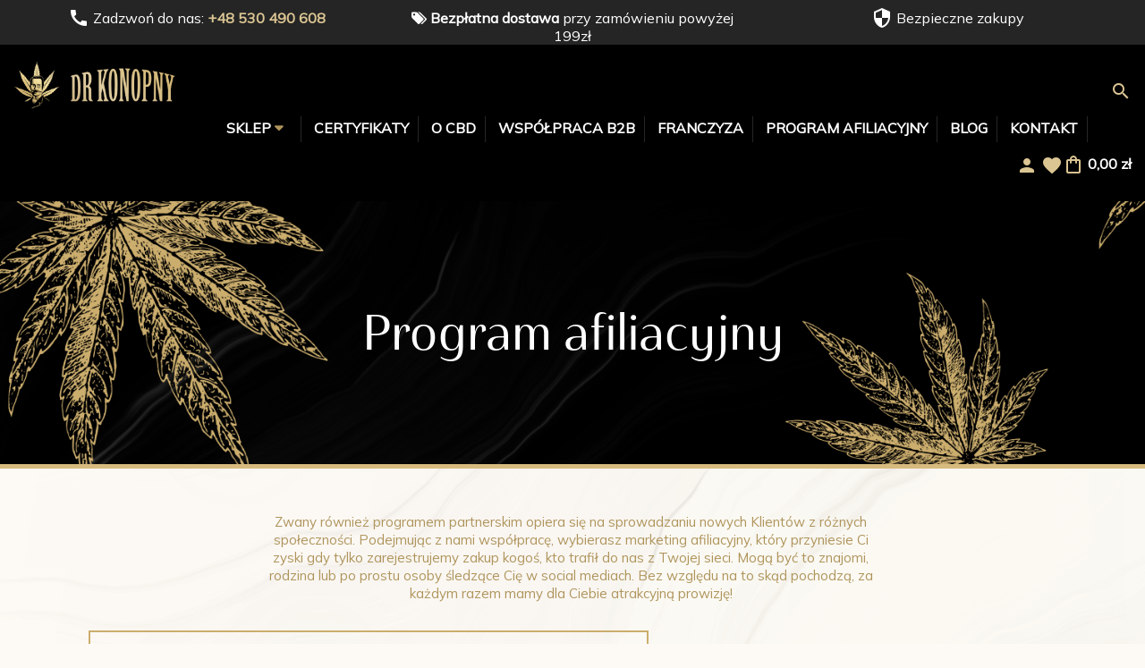

--- FILE ---
content_type: text/html; charset=utf-8
request_url: https://drkonopny.pl/content/5-program-afiliacyjny
body_size: 15872
content:
<!doctype html>
<html lang="pl">

  <head>
    
      
  <meta charset="utf-8">


  <meta http-equiv="x-ua-compatible" content="ie=edge">
     



  <title>Program afiliacyjny</title>
  <meta name="description" content="Program afiliacyjny">
  <meta name="keywords" content="">
      
                  <link rel="alternate" href="https://drkonopny.pl/content/5-program-afiliacyjny" hreflang="pl">
        
  <meta http-equiv="Access-Control-Allow-Origin" content="*">
   <link rel="stylesheet" href="https://unpkg.com/leaflet@1.7.1/dist/leaflet.css"
   integrity="sha512-xodZBNTC5n17Xt2atTPuE1HxjVMSvLVW9ocqUKLsCC5CXdbqCmblAshOMAS6/keqq/sMZMZ19scR4PsZChSR7A=="
   crossorigin=""/>
    <script src="https://unpkg.com/leaflet@1.7.1/dist/leaflet.js"
   integrity="sha512-XQoYMqMTK8LvdxXYG3nZ448hOEQiglfqkJs1NOQV44cWnUrBc8PkAOcXy20w0vlaXaVUearIOBhiXZ5V3ynxwA=="
   crossorigin=""></script>




  <meta name="viewport" content="width=device-width, initial-scale=1">



  <link rel="icon" type="image/vnd.microsoft.icon" href="/img/favicon.ico?1627468529">
  <link rel="shortcut icon" type="image/x-icon" href="/img/favicon.ico?1627468529">
  <link rel="stylesheet" href="https://cdnjs.cloudflare.com/ajax/libs/font-awesome/4.7.0/css/font-awesome.css">
  <link href="https://fonts.googleapis.com/css?family=Material+Icons|Material+Icons+Outlined|Material+Icons+Two+Tone|Material+Icons+Round|Material+Icons+Sharp" rel="stylesheet">



    <link rel="stylesheet" href="https://static.payu.com/res/v2/layout/style.css" type="text/css" media="all">
  <link rel="stylesheet" href="https://drkonopny.pl/themes/drkonopny/assets/css/theme.css" type="text/css" media="all">
  <link rel="stylesheet" href="https://drkonopny.pl/modules/blockreassurance/views/css/front.css" type="text/css" media="all">
  <link rel="stylesheet" href="https://drkonopny.pl/modules/mjcountdownpromo//views/css/mjcountdownpromo.css" type="text/css" media="all">
  <link rel="stylesheet" href="https://drkonopny.pl/modules/payu/css/payu.css" type="text/css" media="all">
  <link rel="stylesheet" href="https://drkonopny.pl/modules/arlsf/views/css/animate.min.css" type="text/css" media="all">
  <link rel="stylesheet" href="https://drkonopny.pl/modules/arlsf/views/css/styles.css" type="text/css" media="all">
  <link rel="stylesheet" href="https://drkonopny.pl/modules/productcomments/views/css/productcomments.css" type="text/css" media="all">
  <link rel="stylesheet" href="https://drkonopny.pl/modules/responsivemenu/views/css/main.css" type="text/css" media="all">
  <link rel="stylesheet" href="https://drkonopny.pl/js/jquery/ui/themes/base/minified/jquery-ui.min.css" type="text/css" media="all">
  <link rel="stylesheet" href="https://drkonopny.pl/js/jquery/ui/themes/base/minified/jquery.ui.theme.min.css" type="text/css" media="all">
  <link rel="stylesheet" href="https://drkonopny.pl/modules/ps_imageslider/css/homeslider.css" type="text/css" media="all">
  <link rel="stylesheet" href="https://drkonopny.pl/modules/mjloginascustomer/views/css/mjloginascustomer.css" type="text/css" media="all">
  <link rel="stylesheet" href="https://drkonopny.pl/modules/pk_wishlist/views/css/front.css" type="text/css" media="all">
  <link rel="stylesheet" href="https://drkonopny.pl/themes/drkonopny/assets/css/custom.css" type="text/css" media="all">

<link href="https://fonts.googleapis.com/icon?family=Material+Icons"
      rel="stylesheet">
      <link rel="stylesheet" href="/themes/drkonopny/assets//css/carousel.css" />
   <link rel="stylesheet" href="/themes/drkonopny/assets//css/carousel-theme.css" />



  

    <script type="text/javascript" src="/themes/drkonopny/assets//js/carousel.js"></script>
  <script type="text/javascript">
        var prestashop = {"cart":{"products":[],"totals":{"total":{"type":"total","label":"Razem","amount":0,"value":"0,00\u00a0z\u0142"},"total_including_tax":{"type":"total","label":"Suma (brutto)","amount":0,"value":"0,00\u00a0z\u0142"},"total_excluding_tax":{"type":"total","label":"Suma (netto)","amount":0,"value":"0,00\u00a0z\u0142"}},"subtotals":{"products":{"type":"products","label":"Produkty","amount":0,"value":"0,00\u00a0z\u0142"},"discounts":null,"shipping":{"type":"shipping","label":"Wysy\u0142ka","amount":0,"value":"Za darmo!"},"tax":null},"products_count":0,"summary_string":"0 sztuk","vouchers":{"allowed":1,"added":[]},"discounts":[],"minimalPurchase":0,"minimalPurchaseRequired":""},"currency":{"name":"Z\u0142oty polski","iso_code":"PLN","iso_code_num":"985","sign":"z\u0142"},"customer":{"lastname":null,"firstname":null,"email":null,"birthday":null,"newsletter":null,"newsletter_date_add":null,"optin":null,"website":null,"company":null,"siret":null,"ape":null,"is_logged":false,"gender":{"type":null,"name":null},"addresses":[]},"language":{"name":"Polski (Polish)","iso_code":"pl","locale":"pl-PL","language_code":"pl","is_rtl":"0","date_format_lite":"Y-m-d","date_format_full":"Y-m-d H:i:s","id":1},"page":{"title":"","canonical":null,"meta":{"title":"Program afiliacyjny","description":"Program afiliacyjny","keywords":"","robots":"index"},"page_name":"cms","body_classes":{"lang-pl":true,"lang-rtl":false,"country-PL":true,"currency-PLN":true,"layout-full-width":true,"page-cms":true,"tax-display-enabled":true,"cms-id-5":true},"admin_notifications":[]},"shop":{"name":"Dr Konopny","logo":"\/img\/drkonopny-logo-1626535467.jpg","stores_icon":"\/img\/logo_stores.png","favicon":"\/img\/favicon.ico"},"urls":{"base_url":"https:\/\/drkonopny.pl\/","current_url":"https:\/\/drkonopny.pl\/content\/5-program-afiliacyjny","shop_domain_url":"https:\/\/drkonopny.pl","img_ps_url":"https:\/\/drkonopny.pl\/img\/","img_cat_url":"https:\/\/drkonopny.pl\/img\/c\/","img_lang_url":"https:\/\/drkonopny.pl\/img\/l\/","img_prod_url":"https:\/\/drkonopny.pl\/img\/p\/","img_manu_url":"https:\/\/drkonopny.pl\/img\/m\/","img_sup_url":"https:\/\/drkonopny.pl\/img\/su\/","img_ship_url":"https:\/\/drkonopny.pl\/img\/s\/","img_store_url":"https:\/\/drkonopny.pl\/img\/st\/","img_col_url":"https:\/\/drkonopny.pl\/img\/co\/","img_url":"https:\/\/drkonopny.pl\/themes\/drkonopny\/assets\/img\/","css_url":"https:\/\/drkonopny.pl\/themes\/drkonopny\/assets\/css\/","js_url":"https:\/\/drkonopny.pl\/themes\/drkonopny\/assets\/js\/","pic_url":"https:\/\/drkonopny.pl\/upload\/","pages":{"address":"https:\/\/drkonopny.pl\/adres","addresses":"https:\/\/drkonopny.pl\/adresy","authentication":"https:\/\/drkonopny.pl\/logowanie","cart":"https:\/\/drkonopny.pl\/koszyk","category":"https:\/\/drkonopny.pl\/index.php?controller=category","cms":"https:\/\/drkonopny.pl\/index.php?controller=cms","contact":"https:\/\/drkonopny.pl\/kontakt","discount":"https:\/\/drkonopny.pl\/rabaty","guest_tracking":"https:\/\/drkonopny.pl\/sledzenie-zamowien-gosci","history":"https:\/\/drkonopny.pl\/historia-zamowien","identity":"https:\/\/drkonopny.pl\/dane-osobiste","index":"https:\/\/drkonopny.pl\/","my_account":"https:\/\/drkonopny.pl\/moje-konto","order_confirmation":"https:\/\/drkonopny.pl\/potwierdzenie-zamowienia","order_detail":"https:\/\/drkonopny.pl\/index.php?controller=order-detail","order_follow":"https:\/\/drkonopny.pl\/sledzenie-zamowienia","order":"https:\/\/drkonopny.pl\/zam\u00f3wienie","order_return":"https:\/\/drkonopny.pl\/index.php?controller=order-return","order_slip":"https:\/\/drkonopny.pl\/potwierdzenie-zwrotu","pagenotfound":"https:\/\/drkonopny.pl\/nie-znaleziono-strony","password":"https:\/\/drkonopny.pl\/odzyskiwanie-hasla","pdf_invoice":"https:\/\/drkonopny.pl\/index.php?controller=pdf-invoice","pdf_order_return":"https:\/\/drkonopny.pl\/index.php?controller=pdf-order-return","pdf_order_slip":"https:\/\/drkonopny.pl\/index.php?controller=pdf-order-slip","prices_drop":"https:\/\/drkonopny.pl\/promocje","product":"https:\/\/drkonopny.pl\/index.php?controller=product","search":"https:\/\/drkonopny.pl\/szukaj","sitemap":"https:\/\/drkonopny.pl\/Mapa strony","stores":"https:\/\/drkonopny.pl\/nasze-sklepy","supplier":"https:\/\/drkonopny.pl\/dostawcy","register":"https:\/\/drkonopny.pl\/logowanie?create_account=1","order_login":"https:\/\/drkonopny.pl\/zam\u00f3wienie?login=1"},"alternative_langs":{"pl":"https:\/\/drkonopny.pl\/content\/5-program-afiliacyjny"},"theme_assets":"\/themes\/drkonopny\/assets\/","actions":{"logout":"https:\/\/drkonopny.pl\/?mylogout="},"no_picture_image":{"bySize":{"small_default":{"url":"https:\/\/drkonopny.pl\/img\/p\/pl-default-small_default.jpg","width":98,"height":98},"cart_default":{"url":"https:\/\/drkonopny.pl\/img\/p\/pl-default-cart_default.jpg","width":125,"height":125},"home_default":{"url":"https:\/\/drkonopny.pl\/img\/p\/pl-default-home_default.jpg","width":250,"height":250},"medium_default":{"url":"https:\/\/drkonopny.pl\/img\/p\/pl-default-medium_default.jpg","width":452,"height":452},"large_default":{"url":"https:\/\/drkonopny.pl\/img\/p\/pl-default-large_default.jpg","width":800,"height":800}},"small":{"url":"https:\/\/drkonopny.pl\/img\/p\/pl-default-small_default.jpg","width":98,"height":98},"medium":{"url":"https:\/\/drkonopny.pl\/img\/p\/pl-default-home_default.jpg","width":250,"height":250},"large":{"url":"https:\/\/drkonopny.pl\/img\/p\/pl-default-large_default.jpg","width":800,"height":800},"legend":""}},"configuration":{"display_taxes_label":true,"display_prices_tax_incl":true,"is_catalog":false,"show_prices":true,"opt_in":{"partner":false},"quantity_discount":{"type":"discount","label":"Rabat"},"voucher_enabled":1,"return_enabled":1},"field_required":[],"breadcrumb":{"links":[{"title":"Strona g\u0142\u00f3wna","url":"https:\/\/drkonopny.pl\/"},{"title":"Program afiliacyjny","url":"https:\/\/drkonopny.pl\/content\/5-program-afiliacyjny"}],"count":2},"link":{"protocol_link":"https:\/\/","protocol_content":"https:\/\/"},"time":1769627736,"static_token":"5007773cb54698b588e37dfa18e8750b","token":"d9f4afba7494da1b9256f4058b35ce03"};
        var prestashopFacebookAjaxController = "https:\/\/drkonopny.pl\/module\/ps_facebook\/Ajax";
        var psemailsubscription_subscription = "https:\/\/drkonopny.pl\/module\/ps_emailsubscription\/subscription";
        var psr_icon_color = "#F19D76";
        var wishlist = {"added_to_wishlist_msg":"Produkt pomy\u015blnie dodany&nbsp;<a href=\"https:\/\/drkonopny.pl\/module\/pk_wishlist\/mywishlist\">Twoja lista \u017cycze\u0144<\/a>","wishlist_btn_icon":"<svg class='svgic'><use xlink:href='#si-wishlist'><\/use><\/svg>","static_token":false,"advansedwishlist_controller_url":"https:\/\/drkonopny.pl\/module\/pk_wishlist\/default","mywishlist_url":"https:\/\/drkonopny.pl\/module\/pk_wishlist\/mywishlist","login_first":"Musisz si\u0119 zalogowa\u0107 aby doda\u0107 produkt do listy"};
      </script>



   <script type="text/javascript" src='/modules/mjinpost/views/js/jquery-3.4.1.min.js'></script>
         <script type="text/javascript">
            $(document).ready(function() {
                //alert("TEST1");
                function setDisabledButtonCheckout(object) {
                  //  alert("TEST2");
                        var current_delivery = $(object).children("label").attr("for").replace("delivery_option_","");
                        if ((current_delivery == 36) || current_delivery == 36) {
                            //alert("paczkomat");
                            if(getCookieMjinpost('paczkomat') == "") {
                                $("#js-delivery > button").prop("disabled", true);
                            } else {
                                //alert("clear");
                                setCookieMjinpost('paczkomat', '','3');
                                setDisabledButtonCheckout(object);
                                $("#js-delivery > button").prop("disabled", false);
                            }
                        } else {
                                $("#js-delivery > button").prop("disabled", false);
                        }
                   for(var i=0;i<document.querySelectorAll('.point_place').length;i++) {
                    if(getCookieMjinpost('paczkomat') != '') {
                        document.querySelectorAll('.point_place')[i].innerHTML = "<div class='alert alert-warning' style='font-weight:700;display: block;background: #fff;border-left: 5px solid #f6b833;margin: 10px 0;'>"+getCookieMjinpost('paczkomat')+"</div>";
                    } else {
                        document.querySelectorAll('.point_place')[i].innerHTML = "";
                        if ((current_delivery == 36) || current_delivery == 36) {
                        $("#js-delivery > button").prop("disabled", true);
                        }
                    }
                    }
                }
                if(($("#js-delivery").length > 0) && (getCookieMjinpost('paczkomat') == "")) {
                setDisabledButtonCheckout($(".delivery-option input[type=radio]:checked").parent().parent().parent());
                }
                    $(".delivery-option").on("click", function()
                    {
                        setDisabledButtonCheckout($(this));
                    });
                });
             function getCookieMjinpost(cname) {
                var name = cname + "=";
                var ca = document.cookie.split(';');
                for(var i = 0; i < ca.length; i++) {
                    var c = ca[i];
                while (c.charAt(0) == ' ') {
                    c = c.substring(1);
                }
                if (c.indexOf(name) == 0) {
                    return c.substring(name.length, c.length);
                }
                }
                return "";
            }
            
             function setCookieMjinpost(cname, cvalue, exdays) {
                var d = new Date();
                d.setTime(d.getTime() + (exdays * 24 * 60 * 60 * 1000));
                var expires = "expires="+d.toUTCString();
                document.cookie = cname + "=" + cvalue + ";" + expires + ";path=/";
            }
            
          window.easyPackAsyncInit = function () {
            easyPack.init({
                defaultLocale: 'pl',
                mapType: 'osm',
                searchType: 'osm',
                useGeolocation: true,
                initialZoom: 5,
                visiblePointsMinZoom: 5,
                showSearchBar: true,
                instance: 'pl',
                points: {
                    types: ['parcel_locker']
                },
                map: {
                    initialTypes: ['parcel_locker']
                }
            });
            
          };
          function openModal() {
            easyPack.modalMap(function(point, modal) {
              modal.closeModal();

              console.log(point);
              var selected_point = point.name;
              console.log(selected_point);
              setCookieMjinpost('paczkomat', selected_point,'3');

              //for(var i=0;i<document.querySelectorAll('.point_place').length;i++) {
              //    document.querySelectorAll('.point_place')[i].innerHTML = "<div class='alert alert-warning' style='font-weight:700;display: block;background: #fff;border-left: 5px solid #f6b833;margin: 10px 0;'>"+selected_point + "("+point.address_details.city+")</div>";
              //}
              for(var i=0;i<document.querySelectorAll('.point_place').length;i++) {
                if(getCookieMjinpost('paczkomat') != '') {
                    document.querySelectorAll('.point_place')[i].innerHTML = "<div class='alert alert-warning' style='font-weight:700;display: block;background: #fff;border-left: 5px solid #f6b833;margin: 10px 0;'>"+getCookieMjinpost('paczkomat')+"</div>";
                } else {
                    document.querySelectorAll('.point_place')[i].innerHTML = "";
                }
                }

          postdata = {
                    ajax: 1,
                    token: 'd9f4afba7494da1b9256f4058b35ce03',
                    mjpaczkomaty: getCookieMjinpost('paczkomat')
                };

            console.log(postdata);
          $.ajax({
                type: 'POST',
                cache: false,
                dataType: 'html',
                url: 'index.php?fc=module&module=mjinpost&controller=inpost',
                data: postdata,
                success: function(data){
                    console.log("Done");
                    console.log(data);
                }
            });
              
              if(getCookieMjinpost('paczkomat') == "") {
                    $("#js-delivery > button").prop("disabled", true);
                } else {
                    $("#js-delivery > button").prop("disabled", false);
                }
            }, { 
            width: 1*(window.innerWidth),//0.75*(window.innerWidth) 
            height: 1*(window.innerHeight)
            });
          }
              $('#easypack-map').click(function(e) {
                e.preventDefault();
            });
        </script>
        <link rel="stylesheet" href="/modules/mjinpost/views/css/mjinpost.css"/>
        <link rel="stylesheet" href="https://geowidget.easypack24.net/css/easypack.css"/><script type="text/javascript">
    window.addEventListener('load', function(){
        arlsf.ajaxUrl = 'https://drkonopny.pl/module/arlsf/ajax';
        arlsf.token = '9990800813f24cca861261d85ddb2ace';
        arlsf.delayFirstMin = 5000;
        arlsf.delayFirstMax = 10000;
        arlsf.displayTime = 10000;
        arlsf.delayMin = 10000;
        arlsf.delayMax = 30000;
        arlsf.inAnimation = 'fadeInRight';
        arlsf.outAnimation = 'fadeOutDown';
        arlsf.displayTimes = '0';
        arlsf.closeLifetime = 365;
        arlsf.sessionKey = '58735f6e1438f9398f78fedf1563647d';
                                            arlsf.lastCartItem = '2026-01-26 22:04:22';
                arlsf.init();
    });
</script>
<style type="text/css">
    body #arlsf-notification .arlsf-inner{
                    opacity: 1;
                            background: #ffffff;
                            height: 92px;
                            width: 340px;
            }
    body #arlsf-notification:hover .arlsf-inner{
                    opacity: 1;
            }
    body #arlsf-notification .arlsf-image{
                    height: 92px;
            width: 92px;
            }
    body #arlsf-notification .arlsf-content p{
        margin-bottom: 0px;
                    color: #000000;
                            font-size: 13px;
            }
    body #arlsf-notification .arlsf-content{
                    padding-left: 100px;
            }
    body #arlsf-notification{
        
                    border: 1px solid #ffffff;
            height: 94px;
                            height: 92px;
                            width: 340px;
                                    box-shadow: 0 0 1px #ffffff;
                            color: #000000;
                
                    top: auto;
            bottom: 20px;
            left: auto;
            right: 20px;
                
        
    }
    body #arlsf-notification a{
                    color: #000000;
            }
    
    body #arlsf-notification button{
                    color: #000000;
            }
    body #arlsf-notification.active, #arlsf-notification.animated{
                    opacity: 1;
            }
            body #arlsf-notification.active:hover, #arlsf-notification.animated:hover{
            opacity: 1;
        }
        @media (max-width: 478px){
        body #arlsf-notification{
                            top: auto;
                bottom: 10px;
                left: 10px;
                right: 10px;
                                        height: 92px;
                                        width: auto;
                    }
        body #arlsf-notification .arlsf-inner{
                            height: 92px;
                                        width: auto;
                    }
        body #arlsf-notification .arlsf-image{
                            height: 92px;
                width: 92px;
                    }
    }
    
</style>
<script type="text/javascript">
	(window.gaDevIds=window.gaDevIds||[]).push('d6YPbH');
	(function(i,s,o,g,r,a,m){i['GoogleAnalyticsObject']=r;i[r]=i[r]||function(){
	(i[r].q=i[r].q||[]).push(arguments)},i[r].l=1*new Date();a=s.createElement(o),
	m=s.getElementsByTagName(o)[0];a.async=1;a.src=g;m.parentNode.insertBefore(a,m)
	})(window,document,'script','https://www.google-analytics.com/analytics.js','ga');

            ga('create', 'UA-210598091-1', 'auto');
                    ga('set', 'anonymizeIp', true);
                ga('send', 'pageview');
    
    ga('require', 'ec');
</script>


            <script type="text/javascript">
                RM_AJAX_URL = 'https://drkonopny.pl/module/responsivemenu/ajaxssl';
                RM_SHOP_ID = 1;
                RM_HEADER_BAR = 0;
                RM_DISPLAY_SEARCH = 0;
                RM_USE_CLASSIC_BAR = 1;
                RM_CATEGORY_PATH = [2,3];
                RM_CATEGORY_HASH = '648b3a5fe837def2615eb24bc25e286d';
                RM_CURRENT_CATEGORY = '';
                RM_CURRENT_CATEGORY_DISPLAYED = '3';
                RM_ID_LANG = '1';
                RM_PULL = 1;
            </script>    


                                        <!-- Global site tag (gtag.js) - Google Analytics -->  <script async src="https://www.googletagmanager.com/gtag/js?id=G-CDQ3S3Z1EK"></script>  <script>   window.dataLayer = window.dataLayer || [];   function gtag(){dataLayer.push(arguments);}   gtag('js', new Date());     gtag('config', 'G-CDQ3S3Z1EK');  </script>
                        



    
  </head>
  <body id="cms" class="lang-pl country-pl currency-pln layout-full-width page-cms tax-display-enabled cms-id-5">
  
    
      
    

    <main>
      
              

      <header id="header">
        
          
  <div class="header-banner">
    
  </div>



  <nav class="header-nav">
    <div class="">
      <div class="row ">
        <div class="hidden-sm-down">         <div class="col-md-4">
        <span class="material-icons">
call
</span>
          Zadzwoń do nas: <strong><a href="tel:+48 530 490 608">+48 530 490 608</a></strong>
        </div>
        <div class="col-md-4">
        <span class="fa fa-tags"></span>
          <strong>Bezpłatna dostawa</strong> przy zamówieniu powyżej 199zł
        </div>
         <div class="col-md-4">
        <span class="material-icons">
security
</span>

          Bezpieczne zakupy
        </div>
                  </div>
        <div class="hidden-md-up text-sm-center mobile">
          <div class="float-xs-left" id="menu-icon2">
          <i class="fa fa-bars" aria-hidden="true"></i>
                      </div>
<div class="_mobile">

<a href="https://drkonopny.pl/" class="mobile_icon_logo" style="
    position: absolute;
    border: hidden;
    width: 50px;
    background: url(/img/drkonopny-logo-1626535467.jpg);
    height: 50px;
    left: 60px;
    background-size: cover;
">
<img src="/img/drkonopny-logo-1626535467.jpg" style='opacity:0;'/>
</a>
<!-- Block search module TOP -->
<span class="toggle-search">
<i class="material-icons search">&#xE8B6;</i>
</span>
<div id="search_widget" class="search-widget" data-search-controller-url="//drkonopny.pl/szukaj">
	<form method="get" action="//drkonopny.pl/szukaj">
		<input type="hidden" name="controller" value="search">
		<input type="text" name="s" value="" placeholder="Szukaj w naszym katalogu" aria-label="Szukaj">
		<button type="submit">
			<i class="material-icons search">&#xE8B6;</i>
      <span class="hidden-xl-down">Szukaj</span>
		</button>
	</form>
</div>
<!-- /Block search module TOP -->

</div>
          <div class="float-xs-right" id="_mobile_cart"></div>
          <div class="float-xs-right" id="_mobile_user_info"></div>
          <div class="top-logo" id="_mobile_logo"></div>
          <div class="clearfix"></div>
        </div>
      </div>
    </div>
  </nav>



  <div class="header-top">
    <div class="container">
       <div class="row">
        <div class="col-md-2 hidden-sm-down" id="_desktop_logo">
                            <a href="https://drkonopny.pl/">
                  <img class="logo img-responsive" src="/img/drkonopny-logo-1626535467.jpg" alt="Dr Konopny">
                </a>
                    </div>
        <div class="col-md-10 col-sm-12 position-static">
          

<div class="menu js-top-menu position-static hidden-sm-down" id="_desktop_top_menu">
    
          <ul class="top-menu" id="top-menu" data-depth="0">
                    <li class="category" id="category-3">
                          <a
                class="dropdown-item"
                href="https://drkonopny.pl/3-sklep" data-depth="0"
                              >
                                                                      <span class="float-xs-right hidden-md-up">
                    <span data-target="#top_sub_menu_35349" data-toggle="collapse" class="navbar-toggler collapse-icons">
                      <i class="material-icons add">&#xE313;</i>
                      <i class="material-icons remove">&#xE316;</i>
                    </span>
                  </span>
                                Sklep
              </a>
                            <div  class="popover sub-menu js-sub-menu collapse" id="top_sub_menu_35349">
                
          <ul class="top-menu"  data-depth="1">
                    <li class="category" id="category-4">
                          <a
                class="dropdown-item dropdown-submenu"
                href="https://drkonopny.pl/4-produkty-cbd" data-depth="1"
                              >
                                                                      <span class="float-xs-right hidden-md-up">
                    <span data-target="#top_sub_menu_27846" data-toggle="collapse" class="navbar-toggler collapse-icons">
                      <i class="material-icons add">&#xE313;</i>
                      <i class="material-icons remove">&#xE316;</i>
                    </span>
                  </span>
                                Produkty CBD
              </a>
                            <div  class="collapse" id="top_sub_menu_27846">
                
          <ul class="top-menu"  data-depth="2">
                    <li class="category" id="category-22">
                          <a
                class="dropdown-item"
                href="https://drkonopny.pl/22-olejki-cbd" data-depth="2"
                              >
                                Olejki CBD
              </a>
                          </li>
                    <li class="category" id="category-23">
                          <a
                class="dropdown-item"
                href="https://drkonopny.pl/23-susz-konopny" data-depth="2"
                              >
                                Susz konopny
              </a>
                          </li>
                    <li class="category" id="category-42">
                          <a
                class="dropdown-item"
                href="https://drkonopny.pl/42-hempshot" data-depth="2"
                              >
                                Hempshot
              </a>
                          </li>
                    <li class="category" id="category-49">
                          <a
                class="dropdown-item"
                href="https://drkonopny.pl/49-prerolls" data-depth="2"
                              >
                                PreRolls
              </a>
                          </li>
                    <li class="category" id="category-50">
                          <a
                class="dropdown-item"
                href="https://drkonopny.pl/50-vape-pen-cbd" data-depth="2"
                              >
                                Vape Pen CBD
              </a>
                          </li>
              </ul>
    
              </div>
                          </li>
                    <li class="category" id="category-5">
                          <a
                class="dropdown-item dropdown-submenu"
                href="https://drkonopny.pl/5-zywnosc" data-depth="1"
                              >
                                                                      <span class="float-xs-right hidden-md-up">
                    <span data-target="#top_sub_menu_19761" data-toggle="collapse" class="navbar-toggler collapse-icons">
                      <i class="material-icons add">&#xE313;</i>
                      <i class="material-icons remove">&#xE316;</i>
                    </span>
                  </span>
                                Żywność
              </a>
                            <div  class="collapse" id="top_sub_menu_19761">
                
          <ul class="top-menu"  data-depth="2">
                    <li class="category" id="category-39">
                          <a
                class="dropdown-item"
                href="https://drkonopny.pl/39-herbaty" data-depth="2"
                              >
                                Herbaty
              </a>
                          </li>
                    <li class="category" id="category-40">
                          <a
                class="dropdown-item"
                href="https://drkonopny.pl/40-slodycze" data-depth="2"
                              >
                                Słodycze
              </a>
                          </li>
                    <li class="category" id="category-48">
                          <a
                class="dropdown-item"
                href="https://drkonopny.pl/48-yerba-mate" data-depth="2"
                              >
                                Yerba Mate
              </a>
                          </li>
                    <li class="category" id="category-51">
                          <a
                class="dropdown-item"
                href="https://drkonopny.pl/51-oleje-konopne" data-depth="2"
                              >
                                Oleje konopne
              </a>
                          </li>
                    <li class="category" id="category-53">
                          <a
                class="dropdown-item"
                href="https://drkonopny.pl/53-nasiona-konopi" data-depth="2"
                              >
                                Nasiona Konopi
              </a>
                          </li>
              </ul>
    
              </div>
                          </li>
                    <li class="category" id="category-9">
                          <a
                class="dropdown-item dropdown-submenu"
                href="https://drkonopny.pl/9-bonga" data-depth="1"
                              >
                                                                      <span class="float-xs-right hidden-md-up">
                    <span data-target="#top_sub_menu_87777" data-toggle="collapse" class="navbar-toggler collapse-icons">
                      <i class="material-icons add">&#xE313;</i>
                      <i class="material-icons remove">&#xE316;</i>
                    </span>
                  </span>
                                Bonga
              </a>
                            <div  class="collapse" id="top_sub_menu_87777">
                
          <ul class="top-menu"  data-depth="2">
                    <li class="category" id="category-26">
                          <a
                class="dropdown-item"
                href="https://drkonopny.pl/26-klasyczne" data-depth="2"
                              >
                                Klasyczne
              </a>
                          </li>
                    <li class="category" id="category-27">
                          <a
                class="dropdown-item"
                href="https://drkonopny.pl/27-z-filtracja" data-depth="2"
                              >
                                Z filtracją
              </a>
                          </li>
                    <li class="category" id="category-29">
                          <a
                class="dropdown-item"
                href="https://drkonopny.pl/29-lodowe" data-depth="2"
                              >
                                Lodowe
              </a>
                          </li>
                    <li class="category" id="category-32">
                          <a
                class="dropdown-item"
                href="https://drkonopny.pl/32-cybuchy" data-depth="2"
                              >
                                Cybuchy
              </a>
                          </li>
                    <li class="category" id="category-33">
                          <a
                class="dropdown-item"
                href="https://drkonopny.pl/33-akcesoria" data-depth="2"
                              >
                                Akcesoria
              </a>
                          </li>
                    <li class="category" id="category-45">
                          <a
                class="dropdown-item"
                href="https://drkonopny.pl/45-precoolery-i-nakladki" data-depth="2"
                              >
                                Precoolery i nakładki
              </a>
                          </li>
              </ul>
    
              </div>
                          </li>
                    <li class="category" id="category-6">
                          <a
                class="dropdown-item dropdown-submenu"
                href="https://drkonopny.pl/6-akcesoria" data-depth="1"
                              >
                                                                      <span class="float-xs-right hidden-md-up">
                    <span data-target="#top_sub_menu_52346" data-toggle="collapse" class="navbar-toggler collapse-icons">
                      <i class="material-icons add">&#xE313;</i>
                      <i class="material-icons remove">&#xE316;</i>
                    </span>
                  </span>
                                Akcesoria
              </a>
                            <div  class="collapse" id="top_sub_menu_52346">
                
          <ul class="top-menu"  data-depth="2">
                    <li class="category" id="category-7">
                          <a
                class="dropdown-item"
                href="https://drkonopny.pl/7-mlynki" data-depth="2"
                              >
                                Młynki
              </a>
                          </li>
                    <li class="category" id="category-8">
                          <a
                class="dropdown-item"
                href="https://drkonopny.pl/8-bletki" data-depth="2"
                              >
                                Bletki
              </a>
                          </li>
                    <li class="category" id="category-14">
                          <a
                class="dropdown-item"
                href="https://drkonopny.pl/14-tacki" data-depth="2"
                              >
                                Tacki
              </a>
                          </li>
                    <li class="category" id="category-17">
                          <a
                class="dropdown-item"
                href="https://drkonopny.pl/17-popielniczki" data-depth="2"
                              >
                                Popielniczki
              </a>
                          </li>
                    <li class="category" id="category-18">
                          <a
                class="dropdown-item"
                href="https://drkonopny.pl/18-zapalniczki" data-depth="2"
                              >
                                Zapalniczki
              </a>
                          </li>
                    <li class="category" id="category-30">
                          <a
                class="dropdown-item"
                href="https://drkonopny.pl/30-lufki" data-depth="2"
                              >
                                Lufki
              </a>
                          </li>
                    <li class="category" id="category-31">
                          <a
                class="dropdown-item"
                href="https://drkonopny.pl/31-filterki" data-depth="2"
                              >
                                Filterki
              </a>
                          </li>
                    <li class="category" id="category-38">
                          <a
                class="dropdown-item"
                href="https://drkonopny.pl/38-wagi" data-depth="2"
                              >
                                Wagi
              </a>
                          </li>
                    <li class="category" id="category-56">
                          <a
                class="dropdown-item"
                href="https://drkonopny.pl/56-kadzidelka" data-depth="2"
                              >
                                Kadzidełka
              </a>
                          </li>
              </ul>
    
              </div>
                          </li>
                    <li class="category" id="category-10">
                          <a
                class="dropdown-item dropdown-submenu"
                href="https://drkonopny.pl/10-kosmetyki" data-depth="1"
                              >
                                                                      <span class="float-xs-right hidden-md-up">
                    <span data-target="#top_sub_menu_18261" data-toggle="collapse" class="navbar-toggler collapse-icons">
                      <i class="material-icons add">&#xE313;</i>
                      <i class="material-icons remove">&#xE316;</i>
                    </span>
                  </span>
                                Kosmetyki
              </a>
                            <div  class="collapse" id="top_sub_menu_18261">
                
          <ul class="top-menu"  data-depth="2">
                    <li class="category" id="category-19">
                          <a
                class="dropdown-item"
                href="https://drkonopny.pl/19-specjalistyczne" data-depth="2"
                              >
                                Specjalistyczne
              </a>
                          </li>
                    <li class="category" id="category-20">
                          <a
                class="dropdown-item"
                href="https://drkonopny.pl/20-pielegnacyjne" data-depth="2"
                              >
                                Pielęgnacyjne
              </a>
                          </li>
              </ul>
    
              </div>
                          </li>
                    <li class="category" id="category-11">
                          <a
                class="dropdown-item dropdown-submenu"
                href="https://drkonopny.pl/11-shisha" data-depth="1"
                              >
                                                                      <span class="float-xs-right hidden-md-up">
                    <span data-target="#top_sub_menu_26452" data-toggle="collapse" class="navbar-toggler collapse-icons">
                      <i class="material-icons add">&#xE313;</i>
                      <i class="material-icons remove">&#xE316;</i>
                    </span>
                  </span>
                                Shisha
              </a>
                            <div  class="collapse" id="top_sub_menu_26452">
                
          <ul class="top-menu"  data-depth="2">
                    <li class="category" id="category-35">
                          <a
                class="dropdown-item"
                href="https://drkonopny.pl/35-melasa-do-shishy" data-depth="2"
                              >
                                Melasa do Shishy
              </a>
                          </li>
                    <li class="category" id="category-36">
                          <a
                class="dropdown-item"
                href="https://drkonopny.pl/36-kamyczki-do-shishy" data-depth="2"
                              >
                                Kamyczki do Shishy
              </a>
                          </li>
                    <li class="category" id="category-37">
                          <a
                class="dropdown-item"
                href="https://drkonopny.pl/37-akcesoria" data-depth="2"
                              >
                                Akcesoria
              </a>
                          </li>
                    <li class="category" id="category-52">
                          <a
                class="dropdown-item"
                href="https://drkonopny.pl/52-fajki-wodne" data-depth="2"
                              >
                                Fajki wodne
              </a>
                          </li>
              </ul>
    
              </div>
                          </li>
                    <li class="category" id="category-12">
                          <a
                class="dropdown-item dropdown-submenu"
                href="https://drkonopny.pl/12-waporyzatory" data-depth="1"
                              >
                                Waporyzatory
              </a>
                          </li>
              </ul>
    
              </div>
                          </li>
                    <li class="cms-page" id="cms-page-7">
                          <a
                class="dropdown-item"
                href="https://drkonopny.pl/content/7-certyfikaty" data-depth="0"
                              >
                                Certyfikaty
              </a>
                          </li>
                    <li class="cms-page" id="cms-page-4">
                          <a
                class="dropdown-item"
                href="https://drkonopny.pl/content/4-o-cbd" data-depth="0"
                              >
                                O CBD
              </a>
                          </li>
                    <li class="cms-page" id="cms-page-2">
                          <a
                class="dropdown-item"
                href="https://drkonopny.pl/content/2-wspolpraca-b2b" data-depth="0"
                              >
                                Współpraca B2B
              </a>
                          </li>
                    <li class="cms-page" id="cms-page-6">
                          <a
                class="dropdown-item"
                href="https://drkonopny.pl/content/6-franczyza" data-depth="0"
                              >
                                Franczyza
              </a>
                          </li>
                    <li class="cms-page current " id="cms-page-5">
                          <a
                class="dropdown-item"
                href="https://drkonopny.pl/content/5-program-afiliacyjny" data-depth="0"
                              >
                                Program afiliacyjny
              </a>
                          </li>
                    <li class="link" id="lnk-blog">
                          <a
                class="dropdown-item"
                href="https://drkonopny.pl/index.php?fc=module&amp;module=mjcmsfeatureblog&amp;controller=list" data-depth="0"
                              >
                                Blog
              </a>
                          </li>
                    <li class="link" id="lnk-kontakt">
                          <a
                class="dropdown-item"
                href="https://drkonopny.pl/?controller=contact" data-depth="0"
                              >
                                Kontakt
              </a>
                          </li>
              </ul>
    
    <div class="clearfix"></div>
</div>
<!-- Block search module TOP -->
<span class="toggle-search">
<i class="material-icons search">&#xE8B6;</i>
</span>
<div id="search_widget" class="search-widget" data-search-controller-url="//drkonopny.pl/szukaj">
	<form method="get" action="//drkonopny.pl/szukaj">
		<input type="hidden" name="controller" value="search">
		<input type="text" name="s" value="" placeholder="Szukaj w naszym katalogu" aria-label="Szukaj">
		<button type="submit">
			<i class="material-icons search">&#xE8B6;</i>
      <span class="hidden-xl-down">Szukaj</span>
		</button>
	</form>
</div>
<!-- /Block search module TOP -->
<div id="_desktop_user_info">
  <div class="user-info">
          <a
        href="https://drkonopny.pl/moje-konto"
        title="Zaloguj się do swojego konta klienta"
        rel="nofollow"
      >
        <i class="material-icons">person</i>
              </a>
        <a href="https://drkonopny.pl/module/pk_wishlist/mywishlist">
      <i class="material-icons">favorite</i>
    </a>
  </div>
</div><div id="_desktop_cart">
  <div class="blockcart cart-preview inactive" data-refresh-url="//drkonopny.pl/module/ps_shoppingcart/ajax">
    <div class="header">
              <i class="material-icons-outlined shopping-cart">shopping_bag</i>
        <span class="hidden-sm-down">
                </span>
        <span class="cart-products-count">
                <span class="white-text"><strong>0,00 zł</strong></span>
        </span>
          </div>
  </div>
</div>          <div class="clearfix"></div>
        </div>
      </div>
      <div id="mobile_top_menu_wrapper" class="row hidden-md-up" style="display:none;">
        <div class="js-top-menu mobile" id="_mobile_top_menu">
       
        </div>
        <div class="js-top-menu-bottom">
          <div id="_mobile_currency_selector"></div>
          <div id="_mobile_language_selector"></div>
          <div id="_mobile_contact_link"></div>
        </div>
      </div>
    </div>
  </div>
  

        
      </header>

      
        
<aside id="notifications">
  <div class="container">
    
    
    
      </div>
</aside>
      

      <section id="wrapper">
        
        <div class="container">
          
            <nav data-depth="2" class="breadcrumb hidden-sm-down">
  <ol itemscope itemtype="http://schema.org/BreadcrumbList">
    
              
          <li itemprop="itemListElement" itemscope itemtype="http://schema.org/ListItem">
            <a itemprop="item" href="https://drkonopny.pl/">
              <span itemprop="name">Strona główna</span>
            </a>
            <meta itemprop="position" content="1">
          </li>
        
              
          <li itemprop="itemListElement" itemscope itemtype="http://schema.org/ListItem">
            <a itemprop="item" href="https://drkonopny.pl/content/5-program-afiliacyjny">
              <span itemprop="name">Program afiliacyjny</span>
            </a>
            <meta itemprop="position" content="2">
          </li>
        
          
  </ol>
</nav>
          

          

          
  <div id="content-wrapper">
    
    

  <section id="main">

    
      
    

    
</div>
</div>
</section>
<div class="page-header">
 Program afiliacyjny
 </div>
<div class="wrapper-box">
<div class="container">
<div id="content-wrapper">
<section id="main">
  <section id="content" class="page-content page-cms page-cms-5">

    
      <p class="gold-text text-center paddingtop30 col-md-8 col-md-offset-2">Zwany również programem partnerskim opiera się na sprowadzaniu nowych Klientów z różnych społeczności. Podejmując z nami współpracę, wybierasz marketing afiliacyjny, który przyniesie Ci zyski gdy tylko zarejestrujemy zakup kogoś, kto trafił do nas z Twojej sieci. Mogą być to znajomi, rodzina lub po prostu osoby śledzące Cię w social mediach. Bez względu na to skąd pochodzą, za każdym razem mamy dla Ciebie atrakcyjną prowizję!</p>
<div class="row">
<div class="col-md-6 paragraph">
<div class="box margin50-0 padding50 text-left"><strong class="block"> Program afiliacyjny przyniesie Ci wiele korzyści: </strong>
<ul>
<li>wygodny zysk — dostosujemy dla Ciebie atrakcyjny plan, który może przynieść nawet 20% prowizji (CPA),</li>
<li>najlepsze produkty i zniżki — jako nasz partner otrzymujesz dostęp do profesjonalnych produktów CBD oraz promocji w sklepie internetowym,</li>
<li>materiały reklamowe, które trafiają w oko Klientów i przynoszą wysoką konwersję,</li>
<li>bezpieczne płatności i certyfikaty jakości asortymentu.</li>
</ul>
</div>
<strong> W jaki sposób skorzystam ze współpracy z Dr Konopnym? </strong>
<p>Jeśli zdecydujesz się zostać partnerem strony internetowej Dr Konopny, na samym początku otrzymasz linki partnerskie, zwane po prostu polecającymi i Twój własny kod rabatowy. Od tej pory Twoje zadanie polega na promowaniu otrzymanych linków na swoich mediach społecznościowych — może to być blog, kanał YouTube, strona internetowa czy cokolwiek innego. Każda osoba, która trafi do nas z Twojego linku i kupi jakikolwiek produkt lub skorzysta z kodu rabatowego, generuje dla Ciebie zysk w postaci prowizji.</p>
<strong> Ile zarobię na programie partnerskim? </strong>
<p>Dla naszych partnerów afiliacyjnych płacimy 20% prowizji od danej sprzedaży dokonanej na Dr Konopnym przez link polecający.</p>
<strong> Kiedy otrzymam zapłatę? </strong>
<p>Prowizje wypłacamy regularnie co miesiąc — to Ty wybierasz, czy chcesz ją dostać w formie przelewu bankowego, czy przez system płatności danej platformy.</p>
<strong> Jak mogę zacząć? </strong>
<p>Na samym początku naszej współpracy rekomendujemy, aby każdy zapoznał się z produktami w ofercie Dr Konopnego. Szczególnie zwracamy uwagę na fakt, że o wiele lepiej mówi się o produktach, z których już się korzystało i sprawdziło ich działanie na własnej skórze. Szczególnie duże zaufanie i zainteresowanie budzą osobiste historie, pokazujące, że produkty konopne nie są tylko i wyłącznie produktem sprzedażowym, ale naprawdę oferują wiele korzyści leczniczych. Dzięki temu każdy nasz partner afiliacyjny jest wiarygodny i rzetelny. Podejmując się współpracy z nami, otrzymasz dane do logowania na Twoje własne konto znajdujące się na naszej platformie. Otrzymasz dostęp do grafik, linków, banerów oraz ogólny wgląd do swoich danych, oraz zysków.</p>
</div>
<img class="margin50-0 img_program_afiliacyjny" src="https://drkonopny.pl/img/cms/drkonopny_website_2020_program_afiliacyjny.png" alt="" width="936" height="476" />
<div class="col-md-6 paragraph"><strong> Czy otrzymam jakieś wsparcie techniczne? </strong>
<p>W ramach współpracy z Dr Konopnym otrzymasz kompleksową pomoc ze strony menadżera ds. marketingu afiliacyjnego, który będzie informował Cię o wszelkich nowych ofertach, promocjach, zmianach w programie, a także służy pomocą w przypadku problemów lub pytań.</p>
<strong> Czy wzięcie udziału w programie afiliacyjnym jest bezpłatne? </strong>
<p>Tak, każdy, kto zostaje naszym partnerem afiliacyjnym, nie ponosi żadnych kosztów z tym związanych.</p>
<strong> Czy muszę samodzielnie wysyłać produkty CBD? </strong>
<p>Realizacja i wysyłka zamówienia należy do naszych zadań — Ty jedynie kierujesz ruch na stronę Dr Konopnego i zbierasz prowizję od produktów.</p>
<strong> W jaki sposób mogę się zapisać do programu? </strong>
<p>Wystarczy, że wypełnisz poniższy formularz, a nasz zespół od marketingu afiliacyjnego odezwie się do Ciebie w ciągu najbliższych dni. Wtedy również poznasz szczegóły programu, zadasz nurtujące Cię pytania oraz otrzymasz wszelkie niezbędne informacje.</p>
</div>
</div>
<p class="gold-text text-center padding50 gold-sup">To dla nas zaszczyt, móc nawiązywać nowe współprace!</p>
    

    
      
    

    
      
    

  </section>
  </div>


    
      <footer class="page-footer">
        
          <!-- Footer content -->
        
      </footer>
    

  </section>


    
  </div>


          
        </div>
        ﻿ 
      </section>

      <footer id="footer">
        
          


      <div class="block_newsletter col-lg-12 col-md-12 col-sm-12">
<div style="font-weight: 400;text-transform: none;text-align: center;font-size: 3rem;margin-bottom: .5rem;line-height: 1.1;margin: .67em 0;font-family: Haboro !important;" class="products-section-title white">Newsletter</div>
<p id="block-newsletter-label" class="col-md-12 col-xs-12">
Bądź na bieżąco z naszymi promocjami oraz zgarnij 20% rabatu na start - zapisz się do naszego newslettera!
</p>
  <div class="row">
    <div class="col-md-7 col-xs-12">
      <form action="https://drkonopny.pl/#footer" method="post">
        <div class="row">
          <div class="col-xs-12">
            <input
              class="btn btn-primary float-xs-right hidden-xs-down"
              name="submitNewsletter"
              type="submit"
              value="Wyślij"
            >
            <input
              class="btn btn-primary float-xs-right hidden-sm-up"
              name="submitNewsletter"
              type="submit"
              value="Wyślij"
            >
            <div class="input-wrapper">
              <input
                name="email"
                type="email"
                value=""
                placeholder="Twój adres e-mail"
                aria-labelledby="block-newsletter-label"
              >
            </div>
            <input type="hidden" name="action" value="0">
            <div class="clearfix"></div>
          </div>
          <div class="col-xs-12">
                                                                                        
                        </div>
        </div>
      </form>
    </div>
  </div>
</div>

    
<div class="footer-container">
  <div class="container">
    <div class="row">
      
        <div class="block-contact col-md-20 links wrapper">
<img src="/img/drkonopny-logo-1626535467.jpg" alt="Dr Konopny">
  <div class="hidden-sm-down">
        Kaszubska 9/2
    <br/>
    75-036
    Koszalin
<br/>
    Poland
                                                                                            <br>
                        <a href="mailto:info@drkonopny.pl">info@drkonopny.pl</a>
            
        
        <br/><br>
    NIP: 4990682181
            <br/>
    REGON: 386232553
      </div>
  <div class="hidden-md-up">
    <div class="title">
      <a class="h3" href="https://drkonopny.pl/nasze-sklepy">Informacja o sklepie</a>
    </div>
  </div>
</div>
<div class="col-md-7 links">
  <div class="row">
      <div class="col-sm-4 wrapper">
      <p class="h3 hidden-sm-down">Informacje</p>
            <div class="title clearfix hidden-md-up" data-target="#footer_sub_menu_30991" >
              <span class="h3">Informacje</span>
              </div>
      <ul id="footer_sub_menu_30991" >
                        <li>
            <a
                id="link-cms-page-3-1"
                class="cms-page-link"
                href="https://drkonopny.pl/content/3-regulamin"
                title="Regulamin sklepu Dr Konopny"
                            >
              Regulamin
            </a>
          </li>
                  <li>
            <a
                id="link-cms-page-9-1"
                class="cms-page-link"
                href="https://drkonopny.pl/content/9-o-nas"
                title=""
                            >
              O nas
            </a>
          </li>
                  <li>
            <a
                id="link-cms-page-10-1"
                class="cms-page-link"
                href="https://drkonopny.pl/content/10-polityka-prywatnosci"
                title=""
                            >
              Polityka prywatności
            </a>
          </li>
                  <li>
            <a
                id="link-static-page-stores-1"
                class="cms-page-link"
                href="https://drkonopny.pl/nasze-sklepy"
                title=""
                            >
              Sklepy
            </a>
          </li>
              </ul>
    </div>
      <div class="col-sm-4 wrapper">
      <p class="h3 hidden-sm-down">Obsługa klienta</p>
            <div class="title clearfix hidden-md-up" data-target="#footer_sub_menu_39858" >
              <span class="h3">Obsługa klienta</span>
              </div>
      <ul id="footer_sub_menu_39858" >
                        <li>
            <a
                id="link-cms-page-1-2"
                class="cms-page-link"
                href="https://drkonopny.pl/content/1-dostawa-i-platnosc"
                title=""
                            >
              Dostawa i płatność
            </a>
          </li>
                  <li>
            <a
                id="link-cms-page-2-2"
                class="cms-page-link"
                href="https://drkonopny.pl/content/2-wspolpraca-b2b"
                title="Współpraca"
                            >
              Współpraca B2B
            </a>
          </li>
                  <li>
            <a
                id="link-cms-page-5-2"
                class="cms-page-link"
                href="https://drkonopny.pl/content/5-program-afiliacyjny"
                title="Program afiliacyjny"
                            >
              Program afiliacyjny
            </a>
          </li>
              </ul>
    </div>
      <div class="col-sm-4 wrapper">
      <p class="h3 hidden-sm-down">Dołącz do nas</p>
            <div class="title clearfix hidden-md-up" data-target="#footer_sub_menu_6441" >
              <span class="h3">Dołącz do nas</span>
              </div>
      <ul id="footer_sub_menu_6441" >
                        <li>
            <a
                id="link-custom-page-facebook-3"
                class="custom-page-link"
                href="https://www.facebook.com/DrKonopnyKoszalin"
                title=""
                 target="_blank"             >
              Facebook
            </a>
          </li>
                  <li>
            <a
                id="link-custom-page-instagram-3"
                class="custom-page-link"
                href="https://www.instagram.com/drkonopny/"
                title=""
                 target="_blank"             >
              Instagram
            </a>
          </li>
              </ul>
    </div>
    </div>
</div>
<div class="rm-overlay rm-overlay--close js-rm-trigger rm-display-close">
</div>
<div class="rm-pannel rm-pannel--close  ">
        <a href="https://drkonopny.pl/" onclick="goLink(this)" style="position:relative;z-index:999;">
    <img src="/img/drkonopny-logo-1626535467.jpg"  style="padding:15px;" />
    </a>
<script type="text/javascript">

    function changeMenu(object) {

         document.querySelectorAll(".menu-item")[0].classList.remove("active");
         document.querySelectorAll(".menu-item")[1].classList.remove("active");
         document.querySelectorAll(".menu-item")[2].classList.remove("active");
        /*document.querySelector(".menu_moje_konto").classList.remove("active");
        document.querySelector(".menu_pomoc").classList.remove("active");*/

     object.classList.add("active");

        document.querySelector(".menu_kategorie").style.display = "none";
        document.querySelector(".menu_moje_konto").style.display = "none";
        document.querySelector(".menu_pomoc").style.display = "none";

        document.querySelector("."+object.getAttribute("data-info")).style.display = "block";
    }


</script>

    <div class="menu_moje_konto" style="display:none;">
    <ul class="rm-level__container">

                                                                                                                                                                                                                                            </ul>
        </div>
<div class="menu_pomoc" style="display:none;">
    <ul class="rm-level__container">

                                                                                                                                                                                                                                            </ul>
        </div>
<div class="menu_kategorie">
    <div class="rm-container" id="rm-container">
    
                
        
        <div class="rm-level js-rm-column js-rm-category-content" id="rm-category-3" data-id="3">
    <div style="font-size: 2.5rem;text-transform: none; font-weight: 400;font-family: Haboro !important;line-height: 1.1;color: inherit;">
        <a
            class="rm-level__title"
            href="https://drkonopny.pl/3-sklep"
            >Sklep</a>
    </div>

    <ul class="rm-level__container">
                <li>
                <a
                    class="rm-level__item rm-level__item"
                    href="https://drkonopny.pl/3-sklep"
                >Wszystkie</a>
            </li>
                                                <li
                class="
                    icon-arrow                    rm-level__item-container
                    rm-level__item-container--category
                    rm-level__item-container--category-4
                                        rm-level__item-container--category-first                "
            >
                <a
                    class="
                        rm-level__item
                        rm-level__item--category
                        rm-category-4
                                                                        rm-level__item--category-first                    "
                                            data-load="4"
                                        href="https://drkonopny.pl/4-produkty-cbd"
                                    >Produkty CBD</a>
            </li>
                                <li
                class="
                    icon-arrow                    rm-level__item-container
                    rm-level__item-container--category
                    rm-level__item-container--category-5
                                                        "
            >
                <a
                    class="
                        rm-level__item
                        rm-level__item--category
                        rm-category-5
                                                                                            "
                                            data-load="5"
                                        href="https://drkonopny.pl/5-zywnosc"
                                    >Żywność</a>
            </li>
                                <li
                class="
                    icon-arrow                    rm-level__item-container
                    rm-level__item-container--category
                    rm-level__item-container--category-9
                                                        "
            >
                <a
                    class="
                        rm-level__item
                        rm-level__item--category
                        rm-category-9
                                                                                            "
                                            data-load="9"
                                        href="https://drkonopny.pl/9-bonga"
                                    >Bonga</a>
            </li>
                                <li
                class="
                    icon-arrow                    rm-level__item-container
                    rm-level__item-container--category
                    rm-level__item-container--category-6
                                                        "
            >
                <a
                    class="
                        rm-level__item
                        rm-level__item--category
                        rm-category-6
                                                                                            "
                                            data-load="6"
                                        href="https://drkonopny.pl/6-akcesoria"
                                    >Akcesoria</a>
            </li>
                                <li
                class="
                    icon-arrow                    rm-level__item-container
                    rm-level__item-container--category
                    rm-level__item-container--category-10
                                                        "
            >
                <a
                    class="
                        rm-level__item
                        rm-level__item--category
                        rm-category-10
                                                                                            "
                                            data-load="10"
                                        href="https://drkonopny.pl/10-kosmetyki"
                                    >Kosmetyki</a>
            </li>
                                <li
                class="
                    icon-arrow                    rm-level__item-container
                    rm-level__item-container--category
                    rm-level__item-container--category-11
                                                        "
            >
                <a
                    class="
                        rm-level__item
                        rm-level__item--category
                        rm-category-11
                                                                                            "
                                            data-load="11"
                                        href="https://drkonopny.pl/11-shisha"
                                    >Shisha</a>
            </li>
                                <li
                class="
                                        rm-level__item-container
                    rm-level__item-container--category
                    rm-level__item-container--category-12
                    rm-level__item-container--category-last                                    "
            >
                <a
                    class="
                        rm-level__item
                        rm-level__item--category
                        rm-category-12
                                                rm-level__item--category-last                                            "
                                        href="https://drkonopny.pl/12-waporyzatory"
                                    >Waporyzatory</a>
            </li>
                                                                                          <li
                    class="
                        rm-level__item-container--link
                        rm-level__item-container--link-1
                        rm-level__item-container--link-bottom
                        rm-level__item-container--link-bottom--first                    "
                >
                    <a
                        class="
                            rm-level__item
                            rm-level__item--link
                            rm-level__item--link-1
                            rm-level__item--link-bottom
                            rm-level__item--link-bottom--first                                                    "
                        href="https://drkonopny.pl/content/7-certyfikaty"
                                                                    >Certyfikaty</a>
                </li>
                                                                                                                <li
                    class="
                        rm-level__item-container--link
                        rm-level__item-container--link-2
                        rm-level__item-container--link-bottom
                                            "
                >
                    <a
                        class="
                            rm-level__item
                            rm-level__item--link
                            rm-level__item--link-2
                            rm-level__item--link-bottom
                                                                                "
                        href="https://drkonopny.pl/content/4-o-cbd"
                                                                    >O CBD</a>
                </li>
                                                                                                                <li
                    class="
                        rm-level__item-container--link
                        rm-level__item-container--link-3
                        rm-level__item-container--link-bottom
                                            "
                >
                    <a
                        class="
                            rm-level__item
                            rm-level__item--link
                            rm-level__item--link-3
                            rm-level__item--link-bottom
                                                                                "
                        href="https://drkonopny.pl/content/6-franczyza"
                                                                    >Franczyza</a>
                </li>
                                                                                                                <li
                    class="
                        rm-level__item-container--link
                        rm-level__item-container--link-4
                        rm-level__item-container--link-bottom
                                            "
                >
                    <a
                        class="
                            rm-level__item
                            rm-level__item--link
                            rm-level__item--link-4
                            rm-level__item--link-bottom
                                                                                "
                        href="https://drkonopny.pl/content/9-o-nas"
                                                                    >O nas</a>
                </li>
                                                                                                                <li
                    class="
                        rm-level__item-container--link
                        rm-level__item-container--link-5
                        rm-level__item-container--link-bottom
                                            "
                >
                    <a
                        class="
                            rm-level__item
                            rm-level__item--link
                            rm-level__item--link-5
                            rm-level__item--link-bottom
                                                                                "
                        href="https://drkonopny.pl/content/8-faq"
                                                                    >FAQ</a>
                </li>
                                                                                                                <li
                    class="
                        rm-level__item-container--link
                        rm-level__item-container--link-6
                        rm-level__item-container--link-bottom
                                            "
                >
                    <a
                        class="
                            rm-level__item
                            rm-level__item--link
                            rm-level__item--link-6
                            rm-level__item--link-bottom
                                                                                "
                        href="https://drkonopny.pl/content/2-wspolpraca-b2b"
                                                                    >Współpraca</a>
                </li>
                                                                                                                <li
                    class="
                        rm-level__item-container--link
                        rm-level__item-container--link-7
                        rm-level__item-container--link-bottom
                                            "
                >
                    <a
                        class="
                            rm-level__item
                            rm-level__item--link
                            rm-level__item--link-7
                            rm-level__item--link-bottom
                                                                                "
                        href="https://drkonopny.pl/content/5-program-afiliacyjny"
                                                                    >Program afiliacyjny</a>
                </li>
                                                                                                                <li
                    class="
                        rm-level__item-container--link
                        rm-level__item-container--link-8
                        rm-level__item-container--link-bottom
                                            "
                >
                    <a
                        class="
                            rm-level__item
                            rm-level__item--link
                            rm-level__item--link-8
                            rm-level__item--link-bottom
                                                                                "
                        href="https://drkonopny.pl/content/8-faq?fc=module&amp;module=mjcmsfeatureblog&amp;controller=list"
                                                                    >Blog</a>
                </li>
                                                                                                                <li
                    class="
                        rm-level__item-container--link
                        rm-level__item-container--link-9
                        rm-level__item-container--link-bottom
                                            "
                >
                    <a
                        class="
                            rm-level__item
                            rm-level__item--link
                            rm-level__item--link-9
                            rm-level__item--link-bottom
                                                                                "
                        href="https://drkonopny.pl/kontakt"
                                                                    >Kontakt</a>
                </li>
                                                    </ul>
</div>




         <section class="bottom-menu" style="position: absolute;
    bottom: 0;
    right: 0;
    width:100%;
    max-width: 350px;
    padding: 20px;">
<i class="fa fa-phone" style="color:#c3a569;"></i>
<a href="tel:+48 530 490 608" onclick="goLink(this)">+48 530 490 608</a>
<br/><br/>

<a href="https://www.facebook.com/drkonopny/" onclick="goLink(this)">
<i class="fa fa-facebook"></i>
              Facebook
            </a>

<a href="https://www.instagram.com/drkonopny/" onclick="goLink(this)">
<i class="fa fa-instagram"></i>
              Instagram
            </a>
            <br/><br/>
                  <img style="height:36px;margin-right:10px;" src="https://drkonopny.pl/img/cms/drkonopny_website_2020_dostawa_platnoe%CC%87U%CC%884.png" />
      <img style="height:36px;margin-right:10px;" src="https://drkonopny.pl/img/cms/drkonopny_website_2020_dostawa_platnoe%CC%87U%CC%885.png" />
      <img style="height:36px;margin-right:10px;" src="https://drkonopny.pl/img/cms/drkonopny_website_2020_dostawa_platnoe%CC%87U%CC%886.png" />
      <img style="height:36px;margin-right:10px;" src="https://drkonopny.pl/img/cms/drkonopny_website_2020_dostawa_platnoe%CC%87U%CC%887.png" />
      </section>

 
        </div>
        
    </div>
   

   
</div>


<script type="text/javascript">
function goLink(obj) {
    window.location.href = obj.getAttribute('href');
}

window.onload = function() {
var items = document.querySelectorAll(".menu_pomoc a");
var items2 = document.querySelectorAll(".menu_moje_konto a");
for(var k=0; k<items.length;k++) {
    items[k].addEventListener("click", function(object) {
        window.location.href = this.getAttribute("href");
    })
}
for(var k=0; k<items2.length;k++) {
    items2[k].addEventListener("click", function(object) {
        window.location.href = this.getAttribute("href");
    })
}
}
</script>
      
      <div class="col-md-20 links wrapper">
  <p class="h3 myaccount-title">
        Skontaktuj się z nami
  </p>
  <div style="font-family: muli, sans-serif !important; color: #fff !important;text-transform: none;font-weight: 400;font-size: 1rem;margin-bottom: .5rem;line-height: 1.1;" class="white-text sansSerif">Dla klientów</div>
  <p class="wihte-text sansSerif" style="color: #fff;
font-size: 1.5rem;"><a href="tel:+48 530 490 608">+48 530 490 608</a></p>
  <div style="font-family: muli, sans-serif !important; color: #fff !important;text-transform: none;font-weight: 400;font-size: 1rem;margin-bottom: .5rem;line-height: 1.1;" class="white-text sansSerif">
  Dla firm
</div>
    <p class="wihte-text sansSerif" style="color: #fff;
font-size: 1.5rem;"><a href="tel:+48 531 717 100">+48 531 717 100</a></p>
  <div style="font-family: muli, sans-serif !important; color: #fff !important;text-transform: none;font-weight: 400;font-size: 1rem;margin-bottom: .5rem;line-height: 1.1;" class="white-text sansSerif">
  Napisz do nas
</div>
  <a href="?controller=contact" class="btn-outline-gold">
  Kontakt
  </a>
  </div>
    </div>
    <div class="row">
      
        
      
    </div>
    <div class="row">
      <div class="col-md-12">
      <img style="height:36px;margin-right:10px;" src="https://drkonopny.pl/img/cms/drkonopny_website_2020_dostawa_platnoe%CC%87U%CC%884.png" />
      <img style="height:36px;margin-right:10px;" src="https://drkonopny.pl/img/cms/drkonopny_website_2020_dostawa_platnoe%CC%87U%CC%885.png" />
      <img style="height:36px;margin-right:10px;" src="https://drkonopny.pl/img/cms/drkonopny_website_2020_dostawa_platnoe%CC%87U%CC%886.png" />
      <img style="height:36px;margin-right:10px;" src="https://drkonopny.pl/img/cms/drkonopny_website_2020_dostawa_platnoe%CC%87U%CC%887.png" />


        <p class="text-sm-center copy">
          
          &copy; 2026 DrKonopny.  Wszelkie prawa zastrzezone. Projekt i wykonanie
          <a href="\\virtualpeople.pl" target="_blank">
          VirtualPeople</a>.
                      
        </p>
      </div>
    </div>
  </div>
</div>

<!-- Messenger Wtyczka czatu Code -->
<div id="fb-root"></div>
<!-- Your Wtyczka czatu code -->
<div id="fb-customer-chat" class="fb-customerchat">
</div>

<script>
var chatbox = document.getElementById('fb-customer-chat');
chatbox.setAttribute("page_id", "103776928748994");
chatbox.setAttribute("attribution", "biz_inbox");
</script>
<!-- Your SDK code -->
<script>
window.fbAsyncInit = function() {
FB.init({
xfbml : true,
version : 'v12.0'
});
};
(function(d, s, id) {
var js, fjs = d.getElementsByTagName(s)[0];
if (d.getElementById(id)) return;
js = d.createElement(s); js.id = id;
js.src = 'https://connect.facebook.net/pl_PL/sdk/xfbml.customerchat.js';
fjs.parentNode.insertBefore(js, fjs);
}(document, 'script', 'facebook-jssdk'));
</script>



<script type="text/javascript">
//52.2066271,18.6910906
//53.4704786,18.5086527,
var map = L.map('map').setView([53.4704786, 18.5086527], 7);

L.tileLayer('https://{s}.tile.openstreetmap.org/{z}/{x}/{y}.png', {}).addTo(map);
</script>


<script type="text/javascript">

var lat = parseFloat(16.17834000);
var lon = parseFloat(54.18930000);

 var icon = L.divIcon({
        iconSize:null,
        html:`<div class="btn-floating icon" style="background-image:url(/themes/drkonopny/assets/img/marker.png);">
        </div>`});


var ulica = "Kaszubska 9/2";
var miasto ="Koszalin";
var kod = "75-036";
var nazwa = "Dr Konopny Koszalin";
var phone = "530490608";
//var opening = "Poniedziałek: [ Wtorek: [ Sroda: &quot; Czwartek 1 Piątek: 0 Sobota: : Niedziela: 0";
var opening = "";
//alert(adres);


  L.marker([lon, lat],{icon:icon}).addTo(map).bindPopup(nazwa+" "+ulica+" "+kod+" "+miasto+" "+phone+" "+opening).openPopup();

  //marker.bindPopup("<b>Hello world!</b><br>I am a popup.").openPopup();
  
  </script>

<script type="text/javascript">
$(document).ready(function(){
  $('.owl-carousel.other').owlCarousel({
    loop:true,
    margin:10,
    responsiveClass:true,
    items:3,
    responsive:{
        0:{
            items:1,
            loop:true,
            nav:true
        },
        600:{
            items:2,
            loop:true,
            nav:false
        },
        1000:{
            items:3,
            nav:true,
            loop:true
        }
    }
  });

  $('.owl-carousel.5items').owlCarousel({
    loop:true,
    margin:10,
    responsiveClass:true,
    items:5,
    responsive:{

        0:{
            items:2,
            nav:true
        },
        600:{
            items:2,
            nav:false
        },
        1000:{
            items:5,
            nav:true,
            loop:false
        }
    }
  });
});
</script>


        
      </footer>

    </main>

    
        <script type="text/javascript" src="https://drkonopny.pl/themes/core.js" ></script>
  <script type="text/javascript" src="https://static.payu.com/res/v2/widget-products-installments.js" ></script>
  <script type="text/javascript" src="https://drkonopny.pl/themes/drkonopny/assets/js/theme.js" ></script>
  <script type="text/javascript" src="https://drkonopny.pl/modules/blockreassurance/views/js/front.js" ></script>
  <script type="text/javascript" src="https://drkonopny.pl/modules/ps_emailsubscription/views/js/ps_emailsubscription.js" ></script>
  <script type="text/javascript" src="https://drkonopny.pl/modules/ps_facebook/views/js/front/conversion-api.js" ></script>
  <script type="text/javascript" src="https://drkonopny.pl/modules/mjcountdownpromo//views/js/mjcountdownpromo.js" ></script>
  <script type="text/javascript" src="https://drkonopny.pl/modules/payu/js/payu.js" ></script>
  <script type="text/javascript" src="https://drkonopny.pl/modules/arlsf/views/js/scripts.js" ></script>
  <script type="text/javascript" src="https://drkonopny.pl/modules/productcomments/views/js/jquery.rating.plugin.js" ></script>
  <script type="text/javascript" src="https://drkonopny.pl/modules/productcomments/views/js/productListingComments.js" ></script>
  <script type="text/javascript" src="https://drkonopny.pl/modules/ps_googleanalytics/views/js/GoogleAnalyticActionLib.js" ></script>
  <script type="text/javascript" src="https://drkonopny.pl/modules/responsivemenu/views/js/responsivemenu.js" ></script>
  <script type="text/javascript" src="https://drkonopny.pl/js/jquery/ui/jquery-ui.min.js" ></script>
  <script type="text/javascript" src="https://drkonopny.pl/js/jquery/plugins/growl/jquery.growl.js" ></script>
  <script type="text/javascript" src="https://drkonopny.pl/modules/ps_imageslider/js/responsiveslides.min.js" ></script>
  <script type="text/javascript" src="https://drkonopny.pl/modules/ps_imageslider/js/homeslider.js" ></script>
  <script type="text/javascript" src="https://drkonopny.pl/modules/ps_searchbar/ps_searchbar.js" ></script>
  <script type="text/javascript" src="https://drkonopny.pl/modules/ps_shoppingcart/ps_shoppingcart.js" ></script>
  <script type="text/javascript" src="https://drkonopny.pl/modules/pk_wishlist/views/js/front.js" ></script>
  <script type="text/javascript" src="https://drkonopny.pl/themes/drkonopny/assets/js/custom.js" ></script>


    <script type="text/javascript" src="/themes/drkonopny/assets//js/carousel.js"></script>
    

    
      
    
  </body>

</html>

--- FILE ---
content_type: text/html; charset=utf-8
request_url: https://drkonopny.pl/module/responsivemenu/ajaxssl?id=2&action=menu&type=category
body_size: 727
content:
{"html":"<div class=\"rm-level js-rm-column js-rm-category-content\" id=\"rm-category-2\" data-id=\"2\">\n    <div style=\"font-size: 2.5rem;text-transform: none; font-weight: 400;font-family: Haboro !important;line-height: 1.1;color: inherit;\">\n        <a\n            class=\"rm-level__title\"\n            href=\"http:\/\/drkonopny.pl\/\"\n            >Strona g\u0142\u00f3wna<\/a>\n    <\/div>\n\n    <ul class=\"rm-level__container\">\n                    <li>\n                <a\n                    class=\"rm-level__item rm-level__item--back\"\n                    data-load=\"2\"\n                    href=\"https:\/\/drkonopny.pl\/2-strona-glowna\"\n                >Wstecz<\/a>\n            <\/li>\n\n                <li>\n                <a\n                    class=\"rm-level__item rm-level__item\"\n                    href=\"http:\/\/drkonopny.pl\/\"\n                >Wszystkie<\/a>\n            <\/li>\n                                                <li\n                class=\"\n                    icon-arrow                    rm-level__item-container\n                    rm-level__item-container--category\n                    rm-level__item-container--category-3\n                    rm-level__item-container--category-last                    rm-level__item-container--category-first                \"\n            >\n                <a\n                    class=\"\n                        rm-level__item\n                        rm-level__item--category\n                        rm-category-3\n                                                rm-level__item--category-last                        rm-level__item--category-first                    \"\n                                            data-load=\"3\"\n                                        href=\"https:\/\/drkonopny.pl\/3-sklep\"\n                                    >Sklep<\/a>\n            <\/li>\n                                                                                          <li\n                    class=\"\n                        rm-level__item-container--link\n                        rm-level__item-container--link-1\n                        rm-level__item-container--link-bottom\n                        rm-level__item-container--link-bottom--first                    \"\n                >\n                    <a\n                        class=\"\n                            rm-level__item\n                            rm-level__item--link\n                            rm-level__item--link-1\n                            rm-level__item--link-bottom\n                            rm-level__item--link-bottom--first                                                    \"\n                        href=\"https:\/\/drkonopny.pl\/content\/7-certyfikaty\"\n                                                                    >Certyfikaty<\/a>\n                <\/li>\n                                                                                                                <li\n                    class=\"\n                        rm-level__item-container--link\n                        rm-level__item-container--link-2\n                        rm-level__item-container--link-bottom\n                                            \"\n                >\n                    <a\n                        class=\"\n                            rm-level__item\n                            rm-level__item--link\n                            rm-level__item--link-2\n                            rm-level__item--link-bottom\n                                                                                \"\n                        href=\"https:\/\/drkonopny.pl\/content\/4-o-cbd\"\n                                                                    >O CBD<\/a>\n                <\/li>\n                                                                                                                <li\n                    class=\"\n                        rm-level__item-container--link\n                        rm-level__item-container--link-3\n                        rm-level__item-container--link-bottom\n                                            \"\n                >\n                    <a\n                        class=\"\n                            rm-level__item\n                            rm-level__item--link\n                            rm-level__item--link-3\n                            rm-level__item--link-bottom\n                                                                                \"\n                        href=\"https:\/\/drkonopny.pl\/content\/6-franczyza\"\n                                                                    >Franczyza<\/a>\n                <\/li>\n                                                                                                                <li\n                    class=\"\n                        rm-level__item-container--link\n                        rm-level__item-container--link-4\n                        rm-level__item-container--link-bottom\n                                            \"\n                >\n                    <a\n                        class=\"\n                            rm-level__item\n                            rm-level__item--link\n                            rm-level__item--link-4\n                            rm-level__item--link-bottom\n                                                                                \"\n                        href=\"https:\/\/drkonopny.pl\/content\/9-o-nas\"\n                                                                    >O nas<\/a>\n                <\/li>\n                                                                                                                <li\n                    class=\"\n                        rm-level__item-container--link\n                        rm-level__item-container--link-5\n                        rm-level__item-container--link-bottom\n                                            \"\n                >\n                    <a\n                        class=\"\n                            rm-level__item\n                            rm-level__item--link\n                            rm-level__item--link-5\n                            rm-level__item--link-bottom\n                                                                                \"\n                        href=\"https:\/\/drkonopny.pl\/content\/8-faq\"\n                                                                    >FAQ<\/a>\n                <\/li>\n                                                                                                                <li\n                    class=\"\n                        rm-level__item-container--link\n                        rm-level__item-container--link-6\n                        rm-level__item-container--link-bottom\n                                            \"\n                >\n                    <a\n                        class=\"\n                            rm-level__item\n                            rm-level__item--link\n                            rm-level__item--link-6\n                            rm-level__item--link-bottom\n                                                                                \"\n                        href=\"https:\/\/drkonopny.pl\/content\/2-wspolpraca-b2b\"\n                                                                    >Wsp\u00f3\u0142praca<\/a>\n                <\/li>\n                                                                                                                <li\n                    class=\"\n                        rm-level__item-container--link\n                        rm-level__item-container--link-7\n                        rm-level__item-container--link-bottom\n                                            \"\n                >\n                    <a\n                        class=\"\n                            rm-level__item\n                            rm-level__item--link\n                            rm-level__item--link-7\n                            rm-level__item--link-bottom\n                                                                                \"\n                        href=\"https:\/\/drkonopny.pl\/content\/5-program-afiliacyjny\"\n                                                                    >Program afiliacyjny<\/a>\n                <\/li>\n                                                                                                                <li\n                    class=\"\n                        rm-level__item-container--link\n                        rm-level__item-container--link-8\n                        rm-level__item-container--link-bottom\n                                            \"\n                >\n                    <a\n                        class=\"\n                            rm-level__item\n                            rm-level__item--link\n                            rm-level__item--link-8\n                            rm-level__item--link-bottom\n                                                                                \"\n                        href=\"https:\/\/drkonopny.pl\/content\/8-faq?fc=module&amp;module=mjcmsfeatureblog&amp;controller=list\"\n                                                                    >Blog<\/a>\n                <\/li>\n                                                                                                                <li\n                    class=\"\n                        rm-level__item-container--link\n                        rm-level__item-container--link-9\n                        rm-level__item-container--link-bottom\n                                            \"\n                >\n                    <a\n                        class=\"\n                            rm-level__item\n                            rm-level__item--link\n                            rm-level__item--link-9\n                            rm-level__item--link-bottom\n                                                                                \"\n                        href=\"https:\/\/drkonopny.pl\/kontakt\"\n                                                                    >Kontakt<\/a>\n                <\/li>\n                                                    <\/ul>\n<\/div>\n","error":false,"hash":"648b3a5fe837def2615eb24bc25e286d"}

--- FILE ---
content_type: text/css
request_url: https://drkonopny.pl/modules/mjcountdownpromo//views/css/mjcountdownpromo.css
body_size: 124
content:
/**
 * Main css of module mjautocloseproduct
 * @author Michał Jendraszczyk
 * @copyright (c) 2019, MAGES Michał Jendraszczyk
 * @license http://mages.pl mages.pl
 */

.mjcountdown {
  width: 100%;
min-height: 32px;
padding: 7px 0;
background: #cbad6d;
top: 0px;
color: #000;
text-align: center;
z-index: 999;
position: sticky;
}
#header .top-menu a[data-depth="0"]:hover {
    color: inherit;
    text-decoration: none;
}

#header .header-top a[data-depth="0"] {
    border-right: 1px solid #262626;
}
.top-menu {
    margin-bottom: 0;
margin-top: 15px;
}
#header .header-nav {
    margin-bottom: 15px;
}
.mjcountdown_discount {
    color:#d2382d;
    font-weight: 900;
}
.mjcountdown_code {
    border: 1px dashed;font-weight: bold;padding: 0 5px;
}
@media(max-width:767px) {
    body {
    /* margin-top: 50px; */
}
}
@media(min-width:768px) {
    body {
    /* margin-top: 30px; */
}
}
.odliczanie {
    display: inline-block;
}
@media(max-width:767px) {
    .mjcountdown {
        /* top:50px; */
    }
}

--- FILE ---
content_type: text/css
request_url: https://drkonopny.pl/modules/mjloginascustomer/views/css/mjloginascustomer.css
body_size: -96
content:
.mjloginascustomerCustomerBanner 
{
        left: 0;
    position:fixed;width:100%;background: #fff;z-index: 999;bottom:0px;
}
#mjloginascustomerBtn {
    padding: 5px 10px;
}

--- FILE ---
content_type: text/css
request_url: https://drkonopny.pl/themes/drkonopny/assets/css/custom.css
body_size: 11660
content:
/*
 * Custom code goes here.
 * A template should always ship with an empty custom.css
 */
@import url('https://fonts.googleapis.com/css2?family=Mulish&display=swap');
@import url("https://use.typekit.net/xco3psa.css");
/* @import url('https://fonts.googleapis.com/css2?family=Montserrat&display=swap'); */

@font-face {
  font-family: "Haboro";
  /* src: url("../fonts/haboro.ttf") format("ttf"), */
  src: url("../fonts/haborocontrastnormregular.otf"); 
}

 /* Muli Italic

font-family: muli, sans-serif;

font-weight: 400;

font-style: italic;

Muli Regular

font-family: muli, sans-serif;

font-weight: 400;

font-style: normal;

Muli Bold Italic

font-family: muli, sans-serif;

font-weight: 700;

font-style: italic;

Muli Bold

font-family: muli, sans-serif;

font-weight: 700;

font-style: normal; */
a, button {
    transition: 0.5s all ease-in-out;
}
p {
    color: #000;
}
img {
    max-width: 100%;
}

body {
/* font-family: muli, sans-serif; */
    font-family: 'Mulish', sans-serif;
font-weight: 400;
font-style: normal;
background-color: #fdfaf5;
background-image: url(../img/glowna_bg.png);
}
input[name="submitNewsletter"] {
    font-size: 11px;
}

@media(max-width:767px) {
    .cms-id-9 .top-75 {
        top: 0 !important;
    }
    .cms-top-mobile {
        margin-top: 220px;
    }
    .product-miniature button.btn.btn-primary.add-to-cart
    { 
        display: none;
    }
    #category .products .product-miniature, #prices-drop .products .product-miniature, #new-products .products .product-miniature, #search .products .product-miniature, #best-sales .products .product-miniature {
        width: 50%;
        height: 360px;
    }
#products .thumbnail-container, .featured-products .thumbnail-container, .product-accessories .thumbnail-container, .product-miniature .thumbnail-container {
    margin-bottom: 120px;
}
.thumbnail-container {
    margin: auto;
}

div#mywishlist table tr th:nth-child(2), div#mywishlist table tr th:nth-child(3), div#mywishlist table tr th:nth-child(4), div#mywishlist table tr td:nth-child(4), div#mywishlist table tr td:nth-child(3), div#mywishlist table tr td:nth-child(2) {
    display: none;
} 
} 
@media(min-width:768px) {
   
#products .thumbnail-container, .featured-products .thumbnail-container, .product-accessories .thumbnail-container, .product-miniature .thumbnail-container {
    margin-bottom: 5rem;
}
}
#products .thumbnail-container, .featured-products .thumbnail-container, .product-accessories .thumbnail-container, .product-miniature .thumbnail-container
 {
     box-shadow: none;
     /* width: 285px; */
     width: 208px;
     height: 360px;
     background-color: transparent;
     margin: auto;
     /* overflow: hidden; */
 }
 .product-miniature:hover .btn-primary.add-to-cart  {
    display: block;
 }
 .top50 {
     margin-top: 50px !important;
 }
 .margin-t-50 {
     margin-top: -50px;
 }
 .black{
     color:#000 !important;
 }
 .product-miniature .btn-primary.add-to-cart {
     display: none;
 }
 .btn-primary.add-to-cart {
     position: relative;
display: block;
margin: 0 10px;
 }
 .btn-primary {
    background-color: #cbad6d;
 }
 #products .product-title, .featured-products .product-title, .product-accessories .product-title, .product-miniature .product-title {
     line-height: 18px;
     height: 75px;
     overflow:hidden;
     padding: 0 5px;
 }
 .products-sort-order .select-list:hover {
    background: #cbad6d;
 }
#products .products-section-title, .featured-products .products-section-title, .product-accessories .products-section-title, .product-miniature .products-section-title
{
    text-transform: none;
font-weight: 400;
position: relative;
}
.carousel .carousel-item .caption {
    display: none;
}
.all-product-link {
    text-transform: uppercase;
    text-align: center;
    width: 100%;
    font-size: 0.9rem !important;
    color: #000 !important;

}
 #header {
     background: #000;
      color: #dbc593;
      /* position: sticky; */
      position: relative;
      top: 0px;
      z-index: 999;
 }
 .header-nav {
     background-color: #252525;
     color: #fff;
     border-bottom:0px !important;
 }
 #header a {
    color: #dbc593;
}
@media(min-width:992px) {
 #carousel .carousel-inner {
    height: 675px;
}
} 
@media(max-width:991px) {
 .carousel .carousel-inner {
    height: auto;
}
}

.h2.products-section-title::after, .products-section-title::after {
    content: " ";
    width: 50px;
    height: 3px;
    background: #cbae6c;
    position: absolute;
    bottom: -10px;
    left: 50%;
    transform: translateX(-50%);
}
.products-section-title.black::after {
    background: #000;
}
.products-section-title.white::after {
    background: #fff;
}

#search_widget {
    display:none;
}
 .footer-container {
     clear: both;
     background-color: #000;
     background-image: url(../img/glowna_footer.png);
background-repeat: repeat-x;
background-position: center bottom;
padding: 50px 0;

 }
 .footer-container .h1, .footer-container .h2, .footer-container .h3, .footer-container .h4,  .footer-container .h3 a, .footer-container li a {
    color: #fff !important;
}
.footer-container .h1, .footer-container .h2, .footer-container .h3, .footer-container .h4,  .footer-container .h3 a,
h1, h2, h3, h4, h5, h6 {
    font-family: Haboro !important;
    /* font-family: 'Montserrat', sans-serif; */
    text-transform: none;
    font-weight: 400;
}
#index .row {
    margin-left: 0px;
    margin-right: 0px;
}
.carousel-control .icon-prev,
.carousel-control .icon-next  {
    margin-left: 0px;
    margin-right: 0px;
}
  
.h1, h1 {
        font-size: 3rem;
}
.h2, h2 {
        font-size: 2.5rem;
}
.h3, h3, .h3 a {
        font-size: 2rem;
}
.h4, h4 {
        font-size: 1.5rem;
}
.block_newsletter {
    text-align: center;
}
.block_newsletter p {
color: #000;
padding: 30px 0 15px 0;
}
.btn.btn-primary.float-xs-right.hidden-xs-down {
    background: #000;
}
.block_newsletter .col-md-7 {
        margin: auto;
    float: none;
}
.block_newsletter { 
     background-image: url(../img/glowna_newsletter.png);  
     padding: 50px 0;
    z-index: 2;
position: relative;
background-size:cover;
background-position: center;
margin-bottom: 0px;
}
#index #wrapper { 
    padding: 0;
}
#header .header-top a[data-depth="0"] {
    color:#fff;
}
#_desktop_cart, #_desktop_user_info {
    display: inline-block;
    width: auto;
}
.glowna_prawy_block {
    background-color: #cbae6c;
    background-image: url(../img/glowna_prawy_block.png);
    text-align: center;
        padding: 100px 25px;
background-position: center;
background-size: cover;
}
.glowna_prawy_block p {
    color: #000;
}
.products-section-title {
    font-weight: 400;
text-transform: none;
text-align: center;
}
.product-miniature .price {
    
    color: #cbae6c;
}
#products .highlighted-informations, .featured-products .highlighted-informations, .product-accessories .highlighted-informations, .product-miniature .highlighted-informations {
    display: none;
}
#products .product-title a, .featured-products .product-title a, .product-accessories .product-title a, .product-miniature .product-title a {
    font-family: Muli;
    font-size: 1rem;
    color: #000;
}
.product-flags li.product-flag.discount, .product-flags li.product-flag.discount-amount, .product-flags li.product-flag.discount-percentage {
    background-color: #ff6363;
}
.card, .block-categories, #search_filters, #search_filters_brands, #search_filters_suppliers, .pagination .page-list, 
.product-variants > .product-variants-item select {
    box-shadow: none;
    background: transparent;
}
.social-sharing{
    display: none;
}
.tabs, .nav-tabs .nav-item.open .nav-link, .nav-tabs .nav-item.open .nav-link:focus, .nav-tabs .nav-item.open .nav-link:hover, .nav-tabs .nav-link.active, .nav-tabs .nav-link.active:focus, .nav-tabs .nav-link.active:hover, .product-comment-list-item {
    background-color: transparent;
    font-size: 1.5rem;
font-family: Haboro !important;
font-weight: 400;
}
.pagination .page-list {
    background: transparent;
}
.products-sort-order .select-title, .product-images > li.thumb-container > .thumb {
    box-shadow: none;
}
.product-price {
    color:#cbad6d;
}
.add-to-cart {
    background-color: #cbad6d;
}
.product-cover img, .bootstrap-touchspin, .btn-primary, .btn-secondary, .btn-tertiary,
#product #block-reassurance, .tabs {
    box-shadow: none;
}
.block-category {
    border: 0px;
}
.block-categories .category-sub-menu li[data-depth="0"] > a {
    border-bottom: 0px;
}
.block-categories {
    border: 2px solid #dbc593;
}
#search_filters, #search_filters_brands, #search_filters_suppliers {
    background: transparent;
}
.featured-products.clearfix {
    padding: 50px 0;
}
#products .thumbnail-container:focus .product-description::after, #products .thumbnail-container:hover .product-description::after, .featured-products .thumbnail-container:focus .product-description::after, .featured-products .thumbnail-container:hover .product-description::after, .product-accessories .thumbnail-container:focus .product-description::after, .product-accessories .thumbnail-container:hover .product-description::after, .product-miniature .thumbnail-container:focus .product-description::after, .product-miniature .thumbnail-container:hover .product-description::after {
    border-top: 0px;
}
.thumbnail.product-thumbnail {
    /* background: #fff; */
    overflow: hidden;
}
.row.blog-list {
    padding-bottom: 50px;
}
.product-flags li.product-flag {
    background: #252525;
    padding: 5px 10px;
    font-size: 0.8rem;
    box-shadow: none;
    list-style-type: none;
}
.blog-list a {
    color: #cbad6d;
}

 .featured-products .thumbnail-container .product-thumbnail, .product-accessories .thumbnail-container .product-thumbnail, #index .product-miniature .thumbnail-container .product-thumbnail, #category .product-miniature .thumbnail-container .product-thumbnail, #cart .product-miniature .thumbnail-container .product-thumbnail, #best-sales .product-miniature .thumbnail-container .product-thumbnail, #prices-drop .product-miniature .thumbnail-container .product-thumbnail, #new-products .product-miniature .thumbnail-container .product-thumbnail ,
 #search .product-miniature .thumbnail-container .product-thumbnail  
{
    height: calc(100% - 150px);
    
}
#product #content-wrapper .thumbnail-container .product-thumbnail {
    /* min-height: 276px !important; */
    height: 276px !important;
} 


 .featured-products .product-description, .product-accessories .product-description, #index .product-miniature .product-description, #category .product-miniature .product-description, #cart .product-miniature .product-description,
 #new-products .product-miniature .product-description, 
 #best-sales .product-miniature .product-description, 
 #prices-drop .product-miniature .product-description,
 #search  .product-miniature .product-description
{
    width:100%;
     height: 165px; 
    
    background-color: transparent;
}
#product #content-wrapper .product-description {
    /* height: 90px !important; */
    width:100% !important;
    background-color: transparent !important;
} 
#product .owl-carousel .product-thumbnail img {
    height: 180px !important;
}
#products .highlighted-informations, .featured-products .highlighted-informations, .product-accessories .highlighted-informations, .product-miniature .highlighted-informations {
    box-shadow: none;
    width:100%;
}
.glowna_lewy_block {
    text-align: center;
     background-image: url(../img/glowna_lewy_block.jpg);
     padding: 100px 25px;
background-position: center;
background-size: cover;
}
.glowna_lewy_block p, .glowna_prawy_block p {
    
 max-width: 80%;
    margin: 35px auto;
}
.glowna_lewy_block p {
    color: #fff;
   
}
.glowna_lewy_block h1 {
    color: #cbae6c;
}
.products-section-title {
    position: relative;
}
.header .shopping-cart {
    margin: 0 0 15px;
}
/* .header-nav span, */
 .header-nav i.fa {
    color: #dbc593 !important;
    font-size: 24px;
    vertical-align: middle;
}
#header .header-nav {
    padding: 10px;
    text-align: center;
}
@media (min-width:1200px) {
.container {
    width:90%;
    max-width: 1280px;
}
}
@media(min-width:1800px) {
.cms-id-8 .container {
    max-width: 1400px;
}
}
.text-center {
    text-align: center !important;
}
.text-left {
    text-align: left !important;
}
.text-right {
    text-align: right !important;
}
#product .h1 {
    text-transform: none;
    font-weight: 400;
}
.product-prices .tax-shipping-delivery-label {
    display: none;
}
.tabs .nav-tabs .nav-link.active {
    color: #cbad6d;
}
.tabs .nav-tabs .nav-link.active, .tabs .nav-tabs .nav-link:hover {
    /* border-bottom: 3px solid #cbad6d; */
    border-bottom: 0px;
}
#product .product-container .has-discount.product-price, #product .product-container .has-discount p, #product .product-container .price{
color: #cbad6d;
font-size: 2.5rem;
font-weight: 700;
}
.box-outline {
    border: 1px solid #000;
    padding: 15px;
    margin: 15px 0;
}
.box-outline * {
    color: #000;
}
.product-images > li.thumb-container > .thumb.selected, .product-images > li.thumb-container > .thumb:hover {
    border:0px;
}
.product-miniature.js-product-miniature:hover {
    background: #fff;
    box-shadow: 0px 0px 25px rgba(0,0,0,0.15);
    position: relative;
    z-index: 2;
}
.product-miniature.product-miniature.js-product-miniature:hover .product-description {
    /* height: 120px; */
}
.full-width.insta-block a {
    color: inherit;
}
.insta-bottom-text h4 { 
    height: 52px;
vertical-align: middle;
display: flex;
align-items: center;
justify-content: center;
}
.dlaczego_wybrac {
    background-image: url(../img/glowna_dlaczegowybrac_bg.jpg);
    background-color: #000;
    background-position: center;
    background-size: cover;
    color: #fff;
    padding:50px;
}
.dlaczego_wybrac h1 {
    margin: 50px 0;
    text-align: center;
}
.dlaczego_wybrac h4 {
    color: #cbad6d;
}
.dlaczego_wybrac p { 
    color: #fff;
}
.img_dlaczegowybrac {
    margin: auto;
display: block;
max-width: 250px;
margin-top: -50px;
}
.btn-outline {
    text-align: center;
margin: auto;
display: block;
color: #fff;
border: 1px solid #ccaf5f;
text-transform: uppercase;
padding: 15px 10px;
min-width: 200px;
max-width: 250px;
font-weight: bold;
font-size: 0.8rem;
}
@media(min-width:992px) {
.flex {
    display: flex;
}
}
.dlaczego_wybrac .block {
    width: 75%;
margin-left: 25%;
padding: 0px 0 32px 0;
}
.dlaczego_wybrac .img_icon {
    position: absolute;
max-width: 75px;
left: 0;
}
.dlaczego_wybrac .products-section-title {
    margin: 50px 0 125px;
}
.featured-products .products-section-title {
    margin: 25px 0 75px;
    text-transform: none !important;
}
#index .blog  .products-section-title {
    margin: 0px 0 50px;
}
.blog-list .inner_blog {
    padding: 25px 0;
}
.blog-list .inner_blog p {
    padding: 25px 0;
}
.btn-primary.focus, .btn-primary:focus, .btn-primary:hover {
    color: #fff;
    background-color: #af955c;
}
#product .current-price {
    font-size: 2.5rem;
    font-weight: 600;
}
#product .products .thumbnail-container {
    width:100%;
}
#product .product-miniature.js-product-miniature {
    width:22%;
}
.product-cover img {
    /* filter: brightness(0.95); */
    background: transparent;
}
#product-availability, .green-text {
    color: #1a9c0c;
    font-weight: bold;
}
#product-availability, .red-text {
    color: #9c0c0c;
    font-weight: bold;
}
.product-additional-info i {
    color: #cbad6d;
}
.h1, .h2, .h3 {
    text-transform: none;
    font-weight: 400;
}
#product .product-container .product-prices {
    margin-top: 100px;
}
.tabs .nav-tabs .nav-link {
    font-weight: 400;
}
.block-contact {
    color: #fff;
    text-align: center;
}
.block-contact img {
    margin-top: -15px;
    margin-left: -10%;
}
.block-contact a {
    color: #cbad6d;
}
.footer-container li a {
    color: #a0a0a0 !important;
}
.copy {
    color: #a0a0a0;
margin-top: 50px;
margin-bottom: -25px;
}
.block-category .block-category-inner {
    padding: 25px 0;
}
.block-category .h1 {
    text-align: left;
}
.block-category .h1:after {
    left:0;
    transform: none;
}
.pagination .current a {
    color: #cbad6d; 
}
#cms .page-content h1 {
    padding: 25px 0;
    font-size: 2rem;
    text-align: left !important;
}
.black-text {
    color: #000;
}

#cms .page-header, #authentication .page-header, .blog.page-header, #contact .page-header {
    border-bottom: 5px solid #d7ba7e;
background-color: #000;
background-image: url(../img/cms_header.jpg);
background-repeat: no-repeat;
background-size: cover;
background-position: center;
color: #fff;
text-align: center;
padding: 50px 0;
text-transform: none;
font-size: 3rem;
min-height: 300px;
display: flex;
align-content: center;
justify-content: center;
flex-flow: column;
font-family: Haboro !important;
font-size: 3.5rem;
line-height: 56px;
}
#cms .breadcrumb {
    display: none;
}
#cms #wrapper, #module-mjcmsfeatureblog-list #wrapper, #authentication #wrapper, #contact #wrapper {
    padding-top: 0px;
}
.gold-text {
    color: #af955c;
}
.white-text{ 
    color: #fff !important;
}
.page-content.page-cms {
    background-color: transparent;
}
.gray-bg {
    background-position: center;
    background-size: cover;
    /* background-image: url(../img/glowna_lewy_block.jpg); */
    padding: 50px;
}
.gray-bg p {
    color: #fff;
}
.col-md-offset-2 {
    margin-left: 16.5% !important;
}
.padding50 {
    padding: 50px !important;
}
.paddingtop30 {
    padding-top: 30px;
}
.cbd_img1 {
    position: absolute;
right: 0;
max-width: 50%;
/* transform: translateX(100%); */
margin-top: 225px;
    /* position: absolute;
    height: auto; */
}
#cms .page-content img {
    height: auto;
}
.page-content.page-cms {
    text-align: left;
}
.cms-icon {
    position: absolute;
left: 0;
top: 0;
}
.row.item strong {
    color: #af955c;
}
#cms .row.item .col-md-2 {
    padding: 0;
}
.header-nav .row {
    margin-left: 0;
    margin-right: 0;
}
.page-content ul {
    list-style-type: disc;
    padding-left: 25px;
}
.page-content ul li::marker {
    color: #af955c;
}

.gray-bg .row.item strong {
    color: #fff;
}
@media(min-width:768px) {
.col-md-20 {
    width: 20%;
    float: left;
    padding: 10px;
}
}
@media(max-width:767px) {
#index #carousel {
    margin-bottom: -15px;
}

    #products .thumbnail-container .product-description, .featured-products .thumbnail-container .product-description, .product-accessories .thumbnail-container .product-description
    {
        box-shadow: none;
        position: relative;
    }

    #products .thumbnail-container .product-thumbnail, .featured-products .thumbnail-container .product-thumbnail, .product-accessories .thumbnail-container .product-thumbnail, .product-miniature .thumbnail-container .product-thumbnail
    {
        height: inherit !important;
    }
      #header .header-top .position-static {
        display: none;
    }
    .col-md-20 {
        width:100%;
        float: left;
        padding: 10px;
    }
  
    #products .thumbnail-container .product-thumbnail, .featured-products .thumbnail-container .product-thumbnail, .product-accessories .thumbnail-container .product-thumbnail, .product-miniature .thumbnail-container .product-thumbnail {
        height: calc(100% - 90px);
    }
    #products .thumbnail-container, .featured-products .thumbnail-container, .product-accessories .thumbnail-container, .product-miniature .thumbnail-container {
        /* height: 250px; */
        height: 225px;
    }
}
.box {
    text-align: center;
    height: 300px;
    display: flex;
    flex-wrap: wrap;
    justify-content: center;
    align-items: center;
    flex-flow: column;
    border: 2px solid #cbad6d;
    padding: 10px;
}
.box > div {
    height: 100px;
}
.box img {
    margin: 0 auto;
    display: block;
}
.circle {
    border: 2px solid #cbad6d;
    padding: 10px;
    border-radius: 50%;
    width: 250px;
    height: 250px;
    display: flex;
    align-content: center;
    justify-content: center;
    flex-wrap: wrap;
    flex-flow: column;
    text-align: center;
    margin: auto;
}
.circle::after {
    /* content: "\e5cc"; */
    content: " ";
    background-image: url(../img/franczyza_arrow.png);
    background-size: contain;
    color: #cbad6d;
    position: absolute;
    right: -25px;
    
   
    width: 50px;
height: 85px;
    /* font-size: 5rem; */
    /* font-family: Material Icons; */
}
.row .col-md-4:last-child .circle::after {
    content: "";
    background-image: none;
}
.col-md-20 .box::before {
    position: absolute;
    font-size: 12rem;
    color: #e3e3e3;
    font-family: Haboro !important;
    z-index: -1;
}
.col-md-20:nth-child(1) .box::before { 
    content: "1";
}
.col-md-20:nth-child(2) .box::before { 
    content: "2";
}
.col-md-20:nth-child(3) .box::before { 
    content: "3";
}
.col-md-20:nth-child(4) .box::before { 
    content: "4";
}
.col-md-20:nth-child(5) .box::before { 
    content: "5";
}
.col-md-20:nth-child(6) .box::before { 
    content: "6";
}
.col-md-20:nth-child(7) .box::before { 
    content: "7";
}
.col-md-20:nth-child(8) .box::before { 
    content: "8";
}
.col-md-20:nth-child(9) .box::before { 
    content: "9";
}
.col-md-20:nth-child(10) .box::before { 
    content: "10";
}
.margin50-0 {
    margin: 50px 0;
}
.franczyza-bg {
    clear: both;
    padding: 50px 0;
    background-position: center;
    background-size: cover;
    /* background-image: url(../img/drkonopny_franczyza.jpg); */
}
.franczyza-bg::before {
    position: absolute;
    content: " ";
    width: 100%;
    min-height: 625px;
    background-image: url(../img/drkonopny_franczyza.jpg);
    left: 0;
    margin-top: -50px;
    background-size: cover;
    z-index: -1;
}
.franczyza-bg p {
    color: #fff;
    text-transform: uppercase;
font-weight: bold;
padding: 5px 20px;
}
.franczyza-bg .col-md-4 img {
    display: block;
    margin: auto;
}

.dostawa.gray-bg {
    min-height: 250px;
    display: flex;
    align-content: center;
    justify-content: center;
    flex-flow: column;
}

.dostawa img {
    display: block;
    margin:0 auto;
}
.absolute {
    position:absolute;
}
.right0 {
    right:0;
}
.top0 {
    top:0;
}
.left0 {
    left:0;
}
.opacity0 {
    opacity: 0;
}
.img_wspolpraca_l::before {
    position: absolute;
    opacity: 1;
    content: " ";
    width: 936px;
    height: 505px;
    background-image: url(../../../../img/cms/wspolpraca_bg.png);
    right: 0;
    background-size: cover;

}
.onas_pomagamy {
    /* background-image: url(../img/onas_pomagamy.jpg); */
    background-size: cover;
    padding: 100px 0;
    clear: both;
}
.onas_pomagamy::before {
content: " ";
background-image: url(../img/onas_pomagamy.jpg);
width: 100%;
height: 100%;
position: absolute;
left: 0;
margin-top: -100px;
background-position: top center;
background-repeat: no-repeat;
}
.onas_wysoka_jakosc {
    padding: 50px;
    background-image: url(../img/onas_jakosc.jpg);
    background-size: cover;
    background-position: center;
}
.onas_wysoka_jakosc p {
    color: #fff;
}
.row.onas_wysoka_jakosc.white-text::before {

    content: " ";
    background-image: url(../img/onas_jakosc.jpg);
    width: 100%;
    min-height: 400px;
    position: absolute;
    background-position: top center;
    background-repeat: no-repeat;
    left: 0;
    margin-top: -50px;

}
.margintop100 {
    margin-top: 100px;
}
.margintop50 {
    margin-top: 50px;
}
.marginbottom50 {
    margin-bottom: 50px;
}
.top-75 {
    top: -75px;
}
.category-cover {
    display: none;
}
.btn.btn-outline:hover, .btn.btn-outline:focus, .btn.btn-outline:active {
    color: inherit;
}

#header .header-top .search-widget {
    float: right;
    position: fixed;
    top: 250px;
    left: 50%;
    transform: translateX(-50%) translateY(50%);
    z-index: 9;
    box-shadow: 0px 0px 50px 250px rgba(0,0,0,0.15);
    min-width: 320px;
    border: 0px;
    width: 50%;
}
.search-widget form input[type="text"] {
    border: none;
    padding: 20px;
    min-width: 255px;
    color: #7a7a7a;
    border: 1px solid rgba(0,0,0,.25);
    /* box-shadow: 0px 0px 50px 250px rgba(0,0,0,0.15); */
}
.search-widget form button[type="submit"] {
    transform: translateY(-50%);
}

.page-addresses .address, .page-authentication #content,
.page-customer-account #content  {
    box-shadow: none;
    background: transparent;
}
#authentication #content {
    padding: 0;
margin: 0;
}
/* #authentication .page-content {
    border: 2px solid #cbad6d;
} */
.blog_date {
    padding: 0 !important;
margin: 0;
font-size: 0.8rem;
}
.content_blog {
    padding-top: 30px;
}
.blog_cover {
    margin-bottom: 30px;
}
.block-promo .promo-code-button {
    text-align: left;
    padding: 0.5rem 25px;
}
.separator {
    display: none;
}
.product-line-grid-left img {
    filter: brightness(0.95);
    height: 75px;
}

.cart-item:nth-child(2n+1) {
    background: #fff;
}

.card.cart-container {
    border: 0;
}
.card.cart-summary {
    border: 0;
    background: #fff;
}
.remove-from-cart {
    color: rgb(191, 6, 6) !important;
}
.block-promo .promo-input + button {
    border: 0;
}
.block-promo .promo-code-button.cancel-promo, .collapse-button, .collapse-button:hover {
    color: #000;
}
@media(max-width:767px) { 
    #index #products .product-miniature, .featured-products .product-miniature {
        width:50%;
        overflow: hidden;
        min-height: 500px;
    }
    #header .header-nav {
        background: #000;
        color: #fff;
    }
    #header .header-nav .cart-preview.active {
        background: transparent;
    }
}
#header a:hover {
    color: inherit;
}
#authentication main > #wrapper {
    /* display: none; */
}
#authentication .box {
    height: 450px;
    padding: 50px;
}
.black-btn {
    background: #000;
    color: #cbad6d !important;
    display: block;
    padding: 15px;
    margin: 15px 0;
    width:100%;
}
.black-border {
    border-color: #000;
}
.list-disc li::marker {
    color: #af955c;
}
.list-disc {
    padding-left: 20px;
    list-style-type: disc;
}
.block {
    width: 100%;
    display: block;
}
.gold-button {
    display: block;
width: 100%;
margin: 15px 0;
padding: 15px;
}
.forgot-password a {
    color: inherit;
}
#authentication .form-control-label {
    display: block;
    width: 100%;
    text-align: left;
}
#authentication .form-group .col-md-6 {
    width: 100%;
}
#authentication .form-group {
    margin-bottom: 0;
}
.paddingtop50 {
    padding-top: 50px;
}
#content {
    border: 0;
    color: inherit !important;
}
.btn-outline-gold {
    border: 1px solid #cbad6d;
    padding: 15px;
    display: block;
    text-align: center;
    color: #fff;
}
.sansSerif {
    font-family: muli, sans-serif !important;
}
.footer-container .col-md-4.wrapper:nth-child(3) li a {
    color: #cbad6d !important;
    font-weight: bold;
}

.footer-container #link-custom-page-facebook-3::before { 
    /* .col-md-4.wrapper:nth-child(3) li:first-child a */
    content: "\f230";
    font-family: FontAwesome !important;
}

.footer-container #link-custom-page-instagram-3::before  {
        /* .col-md-4.wrapper:nth-child(3) li:nth-child(2) a::before */
    content: "\f16d";
    font-family: FontAwesome !important;
}
.footer-container #link-custom-page-instagram-3, .footer-container #link-custom-page-facebook-3
{ 
    color: #cbad6d !important;
}
#contact .breadcrumb {
    display: none;
}
#contact .box {
    height: auto;
    min-height: 913.99px;
}
#contact #content > div.row > div > div {
    justify-content: flex-start;
}
.contact-form {
    background: transparent;
}
#contact .contact-form h3 {
    display: none;
}
#contact .form-control-label {
    padding-top: .625rem;
    display: block;
    width: 100%;
    text-align: center;
}
#contact .contact-form .col-md-6, #contact .contact-form .col-md-9 {
    width: 100%;
}
#contact .form-control-select, #contact .form-control {
    background-color: #fff;
}
.bootstrap-touchspin .group-span-filestyle .btn-touchspin, .group-span-filestyle .bootstrap-touchspin .btn-touchspin, .group-span-filestyle .btn-default {
    background-color: #af955c;
}
#contact input[name=submitMessage] {
    display: block;
margin: auto;
background: transparent;
border: 2px solid #af955c;
color: #000;
text-transform: uppercase;
padding: 15px 25px;
font-size: 0.9rem;
min-width: 200px;
}
#contact .box > div {
    height: auto;
}
#authentication .page-content {
    margin: auto !important;
}
#authentication .register-from  .form-control-submit, 
.register-section  .register-form .btn-primary {
    margin: auto;
display: block;
min-width: 200px;
float: none !important;
border: 2px solid #cbad6d;
color: #000;
background: transparent;
padding: 15px;

}
.register-section .container {
    width: 100% !important;
max-width: 100%;
padding: 0;
}
.form-control {
    /* background: transparent; */
    background: #fff;
}
.register-section .row {
    margin: 0;
}
.popover {
    background: #1c1c1c;
}
#wrapper {
    /* background: #fdf9f6; */
    background-color: #fefbf6;
background-image: url(../img/glowna_bg.png);
}
.btn.post-product-comment {
    background: transparent;
}
.tabs .nav-tabs .nav-link {
    color: inherit;
}
.shopping-cart { 
    position:relative;
    top: 7px;
}
.btn-primary.add-to-cart {
    font-size: 0.8rem;
}
#header .header-nav .cart-preview.active a, #header .header-nav .cart-preview.active i {
    color: #af955c;
}
#header.is-open, #header.is-open .header-top {
    background-color: #000;
}
#mobile_top_menu_wrapper, 
#mobile_top_menu_wrapper .top-menu .sub-menu,
.footer-container .links ul.carousel .carousel-inner
 {
    background: #000;
}
#menu-icon {
    margin-top: 15px !important;
}
#mobile_top_menu_wrapper .top-menu {
    color: inherit;
}
@media(max-width:767px) {
    
    #module-mjcmsfeatureblog-list #content-wrapper.col-md-4 {
        margin-bottom: 15px !important;
        float: left !important;
    }
    .cart-overview > div:nth-child(1) {
        display: none;
    }
    .header-top .position-static {
        background-color: #000;
    }
    .mjcountdown {
        top: 0;
    }
}
    
.links .title {
    border-bottom: 1px solid #323232;
}
body#checkout section.checkout-step {
    background: transparent;
    box-shadow: none;
    border: 0;
}
.cart-grid-right {
    background-color: #fff;
    position: sticky;
    top: 150px;
    border: 0;
}
#js-checkout-summary {
    border: 0;
}
body#checkout #footer {
    box-shadow: none;
    padding: 50px 0 0 0;
    color: inherit;
    background-image: url(../img/glowna_newsletter.png);
}
#contact #left-column, #contact #wrapper {
    display:none;
}
@media(min-width:992px) {
    .cms-id-6 .col-md-8.col-md-offset-2.text-center.padding50.h5 {
        margin-top:50px;
    }
    .cms-id-6 .container, #contact .container {
    max-width: 1920px;
}
    .page-cms-4 .gray-bg::before {
        min-height: 600px;
    }
.cbd_img2::before {
    content: " ";
    position: absolute;
    background-image: url(../../../../img/cms/drkonopny_website_2020_o_cbd.png);
    width: 934px;
    height: 748px;
    right: 0;
    background-size: cover;
    background-position: center;
}
.cbd_img2 + div {
    padding-left: 50px;
}
}
#index .featured-products::before {
    width: 100%;
    content: " ";
    position: absolute;
    height: 500px;
    /* background: #fff; */
    left: 0;
    margin-top: 640px;
}
.all-product-link {
    position: relative;
}
.insta-block .col-md-3 {
    padding: 5px;
}
.block_newsletter .btn-primary {
    color: #cbae6d;
    background: #000;
}
#module-mjcmsfeatureblog-list a.btn {
    color: #000;
}
.mjcountdown_discount, .mjcountdown_code {
    color:#fff;
    border: 0;
}

.gray-bg::before {
    position: absolute !important;
    background-image: url(../img/glowna_lewy_block.jpg);
    background-color: #888888;
    position: absolute;
    background-repeat: repeat-x;
    left: 0;
    content: " ";
    width: 100%;
    /* height: calc(100% + 102px); */
    /* height: 100%; */
    z-index: -1;
    margin-top: -50px;
}
.gold-sup {
    position: relative;
}
.gold-sup::before {
        content: " ";
    width: 50px;
    height: 3px;
    background: #cbae6c;
    position: absolute;
    top: 10px;
    left: 50%;
    transform: translateX(-50%);
}
.paragraph p {
    margin-bottom: 2.5rem;
}
.search-widget form input[type="text"]:focus {
    outline:none;
}
.search-widget form input[type="text"]:focus + button .search {
    color: #000;
}
.add-to-cart i{
    vertical-align: middle;
}
#custom-text h2 {
   text-transform: none;
font-size: 42px;
color: inherit;
font-weight: 400 !important;
}
#custom-text {
    background-color: transparent;
}
.seo-category {
    max-width: 75%;
margin: auto;
}
.relative {
position: relative;
}
.marginleft-100 {
margin-left: -100px;
}
.paddingleft100 {
padding-left: 100px !important;
}
.cms-id-1 .gray-bg::before {
     min-height: 225px; 
    min-height: 400px;
    margin-top: 50px;
    background-size: cover;
    background-position: top center;
}
@media(max-width:767px) {
    .cms-id-1 .gray-bg::before {
        min-height: 400px !important;
    }
}
.cms-id-1 .gray-bg h2 {
    margin-top: 50px;
}
.cms-id-1 .circle h5 {
    font-size: 24px;
}
.cms-id-1 .circle p {
    margin: 0;
}
.cms-id-1 .circle h3 {
    font-size: 54px;
}
.cms-id-1 .circle::after {
    content: "";
}
.margin0 {
    margin: 0;
}
.form-control:focus, .input-group.focus {
    outline: none;
}
#authentication .form-control {
    background: #fff;
    padding: 15px;
}
#authentication  .input-group-btn button {
    display: none;
}
.login-form {
    width: 80%;
}
.cms-id-7 a, .cms-id-7 a:hover {
    color:#af955c;
}
.cms-id-7 .col-md-20 img {
    padding: 15px 0;
}
.bold {
    font-weight: bold;
}
.img_cert1:before {
    /* content: " ";
    background-image: url(../../../../img/cms/drkonopny_website_2020_certyfikaty2.png);
    position: absolute;
    width: 100%;
    left: 0;
    height: 400px;
    top: 0; */
}
.img_cert1 img {
    /* opacity: 0; */
}
.rem2 {
font-size: 2rem;
}
.cms-id-6 .circle h3 {
    font-size: 1.75rem;
    margin-bottom: 0;
}
#products .products, .featured-products .products, .product-accessories .products, .product-miniature .products {
    justify-content:center;
}
.nav-tabs {
    border-bottom: 0;
}
.add-to-cart .shopping-cart {
    top: 0;
}
.bootstrap-touchspin .btn-touchspin, .product-quantity #quantity_wanted {
    border: 0;
}
#product  .product-quantity .qty {
    width: 30%;
    min-height: 60px;
}
#product .product-quantity .input-group-btn-vertical .btn {
    min-height: 30px;
}
#product  .product-quantity #quantity_wanted {
    min-height: 58px;
}
@media(min-width:1199px) {
#product .product-actions .add-to-cart {
 min-width: 320px; 
}    
}
#product .product-actions .add-to-cart {
        /* min-width: 320px; */
    width: 100%;
    min-height: 60px;
}
.flex-center {
    display: flex;
align-content: center;
flex-flow: column;
justify-content: center;
width: auto;
}
.nav-link.active::after {
    content: " ";
    background: #cbad6d;
    height: 3px;
    position: absolute;
    bottom: 0;
    width: 50%;
    left: 0;
    transform: translateX(50%);
}
.nav-link.active {
    position: relative;
}
.tabs .nav-tabs {
    border-bottom: 0px;
}
.bootstrap-touchspin .input-group-btn-vertical .touchspin-up::after {
    content: "\e145";
}
.bootstrap-touchspin .input-group-btn-vertical .touchspin-down::after {
    content: "\e15b";
}
.product-add-to-cart {
    overflow: hidden;
}
.product-add-to-cart .add {
        display: flex;
    flex-flow: column;
}
.bootstrap-touchspin .input-group-btn-vertical i {
    display: flex;
align-content: center;
justify-content: center;
flex-flow: column;
height: 100%;
}
a, a:hover {
    color:#cbad6d;
}
#map { 
    height: 360px; 
    width: 100%;
    
}
#map .leaflet-layer {
filter: grayscale(1); 
}
.paddingbottom0 {
padding-bottom: 0 !important;
}
.btn.btn-primary.black-btn:hover {
    background: #202020;
}
.toggle-search {
    cursor: pointer;
}
@media(max-width:991px) {
      .svgic {
    height: 32px !important;
}
    #header .header-nav .user-info {
        margin-top: 1.35rem;
    }
    /* .toggle-search {
        display: none;
    } */
    #mobile_top_menu_wrapper .top-menu a[data-depth="0"] {
        border-bottom: 1px solid #2e2e2e;
        border-right: 0;
    }
    #mobile_top_menu_wrapper .top-menu .sub-menu li > a {
        border-bottom: 0px;
    }
    #mobile_top_menu_wrapper {
        height: 100vh;
    }
  
}
#blockcart-modal .product-name {
    color: #000;
}
#promo-code {
    display: block;
}
.collapse-button.promo-code-button.cancel-promo, .promo-code-button.display-promo {
    display: none !important;
}
#promo-code .btn.btn-primary {
    padding: 10px 25px;
    margin-top: 0 !important;
}

.header-top > .container, .footer-container > .container {
    max-width: 1920px;
    width:100%;
}
#header .header-top .position-static {
    position: static;
    text-align: right;
    margin-top: 25px;
}
.menu.js-top-menu
{
    float: left;
}
@media(min-width:768px) {
   #carousel .carousel-inner {
            height: 100%;
            text-align: center;
background: #000;
    }
    #carousel .carousel-item img {
    width: auto;
    max-width: 100%;
    height: auto;
}
}
#carouselExampleIndicators {
    box-shadow: none;
}
.copy a, .copy a:hover {
    color: #fff;
}
.carousel .carousel-control .icon-next:hover i, .carousel .carousel-control .icon-prev:hover i {
    color: #cbad6d;
}
.footer-container .h3 {
    font-size: 22px;
    margin-bottom: 25px;
}
.footer-container .col-md-20.links {
    padding-top: 0;
}
.block_newsletter form input[type="email"]:focus {
    border: 0;
    padding: 15px;
}
.block_newsletter form input[type="email"] {
    border: 0;
    padding: 15px;
}
.block_newsletter .btn-primary { 
    padding: 14px 25px;
} 

.box-cert1 {
 position: relative;
margin: 50px 0;
z-index: 2;
font-size: 1.8rem;
padding: 31px !important;
margin-top:46px;
}
.block_newsletter .row {
margin: 0;
}
.wrapper-box {
    position: relative;
}
.right-bottom-w50 {
bottom: 0;
max-width: 50%;
}
.right-w50-mtop225 {
  position: absolute;
left: 0;
max-width: 50%;
/* margin-top: 225px; */
margin-top: 175px;

left: 50%;
}
.row.paginate a {
    font-weight: bold;
    padding: 5px 5px;
}
.row.paginate a:hover {
    color: #af955c !important;
}
.sans {
    font-family: "Haboro" !important;
}

.block-categories .collapse-icons .add:hover, .block-categories .collapse-icons .remove:hover {
    color: #d4d0c7 !important;
}
.full-container {
    max-width: 1920px;
    margin: auto;
}
.footer-.btn-outline-gold .btn-outline-gold { 
    display: inline-block;
    min-width: 50%;
}
/* .top-menu a.dropdown-item[data-depth="0"]::after, */
 .top-menu li.level-1.parent > a .pk-collapse-icons::after, .top-menu #category-3 a.dropdown-item[data-depth="0"]::after {
    /* content: "\f0d8"; */
    content: "\f0d7";
    color: #af955c !important;
    font-family: FontAwesome;
    padding: 0 10px 0 0px;

}

.top-menu li.level-1.parent > a .pk-collapse-icons.collapsed::after {
    content: "\f0d7";
    color: #af955c !important;
    font-family: FontAwesome;
    padding: 0 10px 0 0px;

}
.glowna_lewy_block .products-section-title, .glowna_prawy_block .products-section-title {
    margin-bottom: 100px;
}
#product #wrapper {
    background-color: #fff;
    background-image: none;
}
.pk-sub-menu {
    background: #000;
    left: auto !important;
}
.top-menu li.level-1 > a span {
    color: #fff;
    text-transform: uppercase;
    font-weight: bold;
}
.pk-menu-horizontal {
    float: left;
}
#carouselExampleIndicators .carousel-indicators {
    bottom: -50px;
}
@media(min-width:768px) {
.level-2 > .pk-sub-menu {
    /* display: none !important; */
    margin-left: 170px;
    /* width:auto; */
    min-width: 250px;
}
}
.level-1 > a span:first-child {
    border-right: 1px solid #1e1e1e;
    padding-right: 15px;
    margin-right: -15px;
}
.contact-form .offset-md-3 {
    margin-left: 0% !important;
}

#left-column {
    /* position: sticky;
    top: 150px; */
}
.page-cms-8 h1 > strong {
    position: absolute;
    color: #cbad6d;
    width: 75px;
    height: 75px;
    border-radius: 50%;
    border: 1px solid;
    text-align: center;
    left: 0;
    padding: 20px 0;
}
.page-cms-8 .col-md-8 h1, .page-cms-8 .col-md-8 p {
        padding-left: 75px !important;
}
.margin025 {
    margin: 0 25px;
}
.pk-menu-horizontal li.level-1 {
    border-bottom: 0px;
}
.pk-menu-horizontal li.level-1, #top-menu {
    background:#000;
}
@media(max-width:767px) {
    .pk-menu-horizontal li.level-1 > a span {
        border: 0px;
    }
    #_mobile_top_menu .top-menu {
        display: block;
    }
}
@media(min-width:768px)
{
    .pk-menu-horizontal {
            float: none;
        position: relative;
        margin-top: -40px;
        width: 85%;
    }
    .pk-menu-horizontal .top-menu {
        justify-content: center !important;
    }
}
.pk-menu-horizontal .icon_menu::before {
    content: "\f0c9";
    font-family: FontAwesome;
}
.pk-menu-horizontal .icon_menu .svgic {
    display: none;
}

#_mobile_top_menu .icon_menu {
    display: none;
}
.pk-sub-menu.collapse.in, .pk-sub-menu.collapsing {
    background: transparent;
}
#_mobile_top_menu .top-menu {
    margin: 0;
}
@media(max-width:767px) { 
    #custom-text {
        padding: 0;
    }
    .flex-center {
        display: block;
    }
    #product .product-miniature.js-product-miniature {
        width: 50%;
    }
    .login-form {
        width: 100%;
    }
    .padding50 {
        padding: 50px 10px !important;
    }
    #authentication .box {
        height:  auto;
    }
    .col-md-offset-2 {
        margin-left: 0% !important;
    }
    .box {
        height: auto;
    }
    .onas_wysoka_jakosc {
        padding: 20px;
    }
    #cms .page-content img {
        display: block;
        margin: auto;
    }
    .right-w50-mtop225 {
        position: relative;
        left: 0;
        max-width: 100%;
    }
    .cbd_img1 {
        position: relative;
        max-width: 100%;
    }
    .franczyza-bg { 
        background-image: url(../img/drkonopny_franczyza.jpg);
    }
    .franczyza-bg::before {
        background-image: none;
    }
    .cms-id-4 .gray-bg {
        background-image: url(../img/glowna_lewy_block.jpg);
background-color: #888888;
    }
    .marginleft-100 {
        margin-left: 0px;
    }
    .footer-container .links ul { 
     background-color: transparent;
 }
 .footer-container .links ul > li { 
     border-bottom: 1px solid #222;
 }
 .row.onas_wysoka_jakosc.white-text::before {
     background-image: none;
 }
.checkout.cart-detailed-actions .btn.btn-primary {
    display: block;
}
}
 @media(max-width:600px) {
     #products .thumbnail-container, .featured-products .thumbnail-container, .product-accessories .thumbnail-container, .product-miniature .thumbnail-container {
         width:160px;
     }
 }
 a:focus, a:hover { 
     color: inherit;
 }
 @media(min-width:768px) and (max-width:991px) {
  .col-md-20
    {
    width: 50%; 
 }

 }
  @media(min-width:992px) and (max-width:1100px) {
  .col-md-20
    {
    width: 33%; 
 }
}
 @media(min-width:768px) {
    .cms-id-5 .box {
         padding-right: 100px !important;
margin-right: -100px !important;
z-index: 22 !important;
position: relative !important;
margin-top: 15px !important;
     }
     .img_program_afiliacyjny {
         position: absolute;
right: 0;
top: 180px;
width: 50%;
     }
.cms-id-5 .col-md-6.paragraph:nth-child(3)
      {
          margin-top: 600px;
      }
 }

.btn-floating.icon {
     width: 48px;
height: 48px;
border: 0px;
background-size: contain;
background-repeat: no-repeat;
background-position: center;
margin-left: -24px;
margin-top: -24px;
 }
 .leaflet-div-icon {
     background-color: transparent !important;
     border: 0px !important;
 }
 .yellow-text {
      
    color: #f9db37;
    font-weight: bold;
 }
 @media(min-width:768px) {
.cms-id-8 .block {
    margin-top: 175px;
}
 }
.cms-id-8 .block {
     border: 1px solid #af955c;
     padding: 25px;
 }
 #mjfooterinfoblock {
    margin-bottom: 50px;
}
.footer-container .links .btn-outline-gold {
    max-width: 200px;
}

.level-2.parent::after {
    content: "\f0da";
    right: 25px;
    position: absolute;
    top: 25px;
    font-family: FontAwesome;
    margin-top: -10px;
}

@media(max-width:767px) {
  
.footer-container {
    text-align: center;
}
.block-contact img {
    margin-left: auto;
}
.footer-container .links .btn-outline-gold {
    margin:auto;
}
.glowna_prawy_block .carousel {
    min-height: 530px;
}
#footer {
    padding-top: 0;
}

.footer-container .links .float-xs-right {
     position: absolute; 
right: 0;
}
.footer-container .col-md-20.links.wrapper {
    padding-top: 15px;
}
.dlaczego_wybrac .col-md-4:nth-child(2) {
    display: none;
}
.dlaczego_wybrac .img_icon {
    max-width: 75px;
left: 0;
margin: auto;
position: relative;
display: block;
}
.dlaczego_wybrac .block {
    width:100%;
    margin-left: 0;
}
.tabs .nav-tabs .nav-item {
    display: block;
    width: 100%;
    text-align: center;
}
.top-menu a.dropdown-item[data-depth="0"]::after, .top-menu li.level-1.parent > a::after {
    margin-right: -25px;
}
#pk_top_menu.pk-menu-horizontal #top-menu > li > a {
    padding: 20px 35px 20px 10px;
}
.pk-sub-menu {
    margin-left: 15px !important;
}
.svgic {
    height: 32px !important;
}
}
.btn-primary.disabled.focus, .btn-primary.disabled:focus, .btn-primary.disabled:hover, .btn-primary:disabled.focus, .btn-primary:disabled:focus, .btn-primary:disabled:hover {
    background-color: #505050;
}
li[data-depth="1"] > a {

    font-weight: bold;
}
.category-sub-menu .arrows {
    position: absolute;
    right: 0;
}

._mobile .toggle-search {
    float: right;
margin: 22px 0 0 0;
color: #dbc593;

}

._mobile .search-widget {
    float: none;
    width: 15.63rem;
    position: fixed;
    top: 50%;
    left: 50%;
    right: 50%;
    transform: translateX(-50%);
    z-index: 99;
}
#mjimageblock {
    text-align: center;
}
.pk-menu-horizontal ul li.level-1 ul li.parent:hover::after {
    color: #dbc593;
}
#left-column .block-categories {
    background: #dbc593;
}
.input-group.bootstrap-touchspin button, #quantity_wanted {
    border: 1px solid #000 !important;
}
.level-2.parent .pk-sub-menu {
    top: -15px !important;
}
.product-variants .form-control {
    width: 100% !important;
}
.product-variants select {
    background: #f1f1f1 url("[data-uri]") no-repeat scroll right .5rem center/1.25rem 1.25rem !important;
}
.form-control-label.required::after {
    content: "*";
    /* background: #e23d3d; */
    color: #e23d3d;
    /* border-radius: 5px; */
    left: 0;
    margin-top: 10px;
    font-size: 12px;
    padding: 1px 3px;
    font-weight: bold;
    position: absolute;
}
#index .featured-products.clearfix.mt-3 {
    margin-top: -75px !important;
}
.is-open #menu-icon .fa.fa-bars::before {
    content: "\f00d";
}
@media(min-width:992px) {
.instagram-feed-block {
    overflow: hidden;
/* height: 242px; */
}
}
#product .product-description li, #product .product-description p {
    font-size: initial;
}

#left-column .thumbnail.product-thumbnail {
    width:30%;
    float: left;
    /* margin-top: 50px; */
}
#left-column .thumbnail.product-thumbnail  img {
    position: relative;
}
#left-column .product-description {
    float: left;
    width: 66%;
    position: relative;
}
#left-column .thumbnail-container {
    height: auto;
    /* min-height: 75px; */
    min-height: 125px;
}
#left-column .product-title {
    text-align: left;
    height: 50px;
overflow: hidden;
}
#left-column .add-to-cart {
    display: none !important;
}
#left-column .product-list-reviews {
    display: none;
}
#left-column .product-miniature {
    width: 100%;
}
#left-column .product-miniature.js-product-miniature {
    width: 100%;
}
#mjimageblock { 
    margin-bottom: 75px;
}
@media(max-width:767px)
{
  
    #prices-drop #left-column, 
    #new-products #left-column, 
    #bestsellers #left-column, 
    #category #left-column,
    #product #left-column {
        display: none;
    }
    .pk-menu-horizontal .parent > a > span:last-child {
    z-index: 99999;
}
#header .header-top > .container {
    background:#000;
}
#search_filter_toggler {
    display: none;
}
}
@media (min-width:768px) and (max-width:1199px) {
 .container {
  width:100%;
  max-width:100%;
 }
}

#product-modal .modal-content .modal-body .product-cover-modal {
        background: #fff;
    max-width: 100%;
    max-height: 100vh;
    width: auto !important;
}
#product-modal .modal-content .modal-body {
    left: 50%;
    right: -50%;
    flex-wrap: wrap;
    flex-flow:wrap;
    transform: translateX(-50%);
    margin-left:0% !important;
}
#product-modal .modal-content .modal-body .image-caption { 
width:auto !important;
display:none;
}

@media (min-width: 576px) {
#product .modal-dialog {
    background: #fff;
    max-width: 90%;
    margin: 30px auto;
}
#product .modal-dialog figure {
    margin: 0 0 1rem;
    width: 80%;
    text-align: center;
}
#product-modal .modal-content .modal-body .thumbnails {
    position: relative;
    width: 20%;
}
}

#product-modal .modal-body {
        margin: 0;
    padding: 0;
}
#product-modal .modal-body  figure {
    margin: 0;
}
#currency-selector-label {
        font-weight: 700;
    font-size: 20px;
}
#product-modal .modal-content .modal-body .arrows {
    top: 36px;
}
#product-modal .modal-content .modal-body .arrows .arrow-down,
#product-modal .modal-content .modal-body .arrows .arrow-up{
    color:#000;
}
#product-modal .modal-content .modal-body .mask {
    position: relative;
    overflow: hidden;
    max-height: calc(100vh - 60px);
    margin-top: 2.188rem;
    z-index: 1;
}
@media (max-width: 991px) {
#product-modal .modal-content .modal-body .arrows {
    display: block;
}
}
@media (max-width: 767px) {
#product-modal .modal-content .modal-body .arrows {
    display: none;
}
}
#product-modal .modal-content .modal-body .arrows .arrow-down {
    bottom: 0;
}
#product .modal-dialog {
       top: 50%;
     bottom: 0%; 
    margin: 0;
    /* padding: 100%; */
    height: 100%;
    transform: translateY(-50%);
    width: 100%;
    max-width: 100%;
}
.js-product-images-modal.small-modal {
    width: 50%;
    background: #fff;
}
/* #product .modal-dialog
{
    max-width: 100%;
} */

#product-modal .modal-content .modal-body .product-images img:hover {
    border: 3px solid #000;
}
.block-categories .collapse-icons .add:hover, .block-categories .collapse-icons .remove:hover {
    color: #000 !important;
}

.product-reference {
    display: none;
}
.cart-item .col-md-6.col-xs-6.qty {
    padding: 0px;
}
.block_newsletter_alert {
    float: left;
margin: auto;
width: 100%;
margin: 10px 0;
padding: 5px 0;
}

.bottom-bar-slider {
    background-color: #252525;
    color: #fff;
    border-bottom: 0px;
    padding: 15px;
    text-align: center;
}

.bottom-bar-slider .material-icons, .bottom-bar-slider .fa {
/* display: block; */
margin: auto;
}

 
body#checkout section.checkout-step .address-item.selected {
    background: #fff;
    border: 3px solid #cbac6d;
}
.custom-radio input[type=radio]:checked+span {
    display: block;
    background-color: #cbac6d;
}
body#checkout a:hover {
    color: #cbac6d;
}
#index .tabs .nav-tabs .nav-item {
    float: none;
    margin-bottom: -.125rem;
    display: inline-block;
    width: auto;
}
#index .nav.nav-tabs {
text-align: center;
}
.product-miniature  button.btn.btn-primary.add-to-cart
{
width: calc(100% - 20px);
/* display: block; */
margin: 5px auto;
}
#index .nav-tabs .nav-link {
 
    padding: .5em 0.25em;
}
.tingle-modal--visible {
    background: rgba(0,0,0,0.5) !important;
}
.tingle-modal-box__content img {
    width: 100%;
}
.product-price-and-shipping {
    font-size: 1.25rem;
    font-family: 'Mulish', sans-serif !important;
}
#menu-icon2 {
    margin: 20px;
}
div#rm-container {
    padding-bottom: 175px;
}
#footer li a.rm-level__item:hover, #footer li a.rm-level__item--selected, .rm-level__item:hover, .rm-level__item--selected {
    color: #af955c;
}
.owl-item .product-miniature {
    width: 100% !important;
  padding: 25px 10px;
}

.other .owl-nav { 
    display: block !important;
    top: 50%;
    position: absolute;
    width: 100%;
    transform: translatey(-50%);
}
 button.owl-prev {
    left: 0;
    position: absolute;
} 
button.owl-next {
    right: 0 !important;
    position: absolute !important;
}
button.owl-prev, button.owl-next {
    font-size: 3rem !important;
}
#mjcelebratecarusel {
    text-align: center;
    background: #000;
    color: #fff;
    padding: 50px;
}

#mjcelebratecarusel h2 {
    text-transform: uppercase;
    font-weight: 700;
}
#mjcelebratecarusel p {
    color: #fff;
}
.rm-search-bar {
    z-index: 999;
}
.img_home_baner  {
    min-height: 500px;
    background-repeat: no-repeat;
    background-size: cover;
}
.img_text {
min-height: 500px;
text-align: center;
padding: 50px 25px;
}
.buttons_bottom_block {
    position: absolute;
    right: 10px;
    top: -15px;
}
.img_text .products .product-miniature {
display: inline-block;
width: auto;
}
#blockcart-modal {
    max-width: 900px !important;
    margin: auto;
}
#blockcart-modal .modal-dialog
 {
    display: flex !important;
    align-items: center !important;
    justify-content: center !important;
    flex-flow: column !important;
    height: auto !important;
 }
 @media(max-width:480px) {
#_mobile_logo {
    display: none;
}
 }
 .bottom-menu {
     max-width: 255px !important;
 }
 #footer .rm-pannel, .rm-pannel {
     max-width: 255px !important;
 }
 @media(max-width:767px) { 
     #arlsf-notification { 
         margin-bottom: 75px !important;
     }
     h2 .rm-level__title {
         display: none !important;
     }
 }
 @media(max-width:420px)  {
    #products .thumbnail-container, .featured-products .thumbnail-container, .product-accessories .thumbnail-container, .product-miniature .thumbnail-container {
        width: 100%;
    }

    .product-miniature .product-description form {
        display: none;
    }
 }
 
 body.opensearch:before {
    content: " ";
    background: rgba(0,0,0,0.5);
    width: 100%;
    height: 100%;
    position: fixed;
    top: 0;
    z-index: 9;
    left: 0;
}

@media(max-width:767px) {
     #footer .links .h3 {
        font-size: 22px !important;
        margin-bottom: 25px;
    }
    #footer .links  ul{
        display: block !important;
    }
    #footer .links .navbar-toggler {
        display: none !important;
    }
    #footer .links .title, #footer .links li {
        border-bottom: 0px;
    }
    #footer .links li {
        padding:0px;
    }

}
li:first-child .rm-level__item.rm-level__item--back {
    color: #af955c;
}
@media(min-width:481px) {
.mobile_icon_logo {
display: none;
}
}
#arlsf-notification .arlsf-close-button.arlsf-close-button-rounded svg {
    height: 28px;
    width: 28px;
    margin: -5px;
}


#idWishlist {
display: none;
}
/* jQuery Growl
 * Copyright 2015 Kevin Sylvestre
 * 1.3.5
 */
 .ontop, #growls-default, #growls-tl, #growls-tr, #growls-bl, #growls-br, #growls-tc, #growls-bc, #growls-cc, #growls-cl, #growls-cr {
    z-index: 50000;
    position: fixed; }
  
  #growls-default {
    top: 10px;
    right: 10px; }
  #growls-tl {
    top: 10px;
    left: 10px; }
  #growls-tr {
    top: 10px;
    right: 10px; }
  #growls-bl {
    bottom: 10px;
    left: 10px; }
  #growls-br {
    bottom: 10px;
    right: 10px; }
  #growls-tc {
    top: 10px;
    right: 10px;
    left: 10px; }
  #growls-bc {
    bottom: 10px;
    right: 10px;
    left: 10px; }
  #growls-cc {
    top: 50%;
    left: 50%;
    margin-left: -125px; }
  #growls-cl {
    top: 50%;
    left: 10px; }
  #growls-cr {
    top: 50%;
    right: 10px; }
  #growls-tc .growl, #growls-bc .growl {
    margin-left: auto;
    margin-right: auto; }
  
  .growl {
    opacity: 0.8;
    filter: alpha(opacity=80);
    position: relative;
    border-radius: 4px;
    -webkit-transition: all 0.4s ease-in-out;
    -moz-transition: all 0.4s ease-in-out;
    transition: all 0.4s ease-in-out; }
    .growl.growl-incoming {
      opacity: 0;
      filter: alpha(opacity=0); }
    .growl.growl-outgoing {
      opacity: 0;
      filter: alpha(opacity=0); }
    .growl.growl-small {
      width: 200px;
      padding: 5px;
      margin: 5px; }
    .growl.growl-medium {
      width: 250px;
      padding: 10px;
      margin: 10px; }
    .growl.growl-large {
      width: 300px;
      padding: 15px;
      margin: 15px; }
    .growl.growl-default {
      color: #FFF;
      background: #7f8c8d; }
    .growl.growl-error {
      color: #FFF;
      background: #C0392B; }
    .growl.growl-notice {
      color: #FFF;
      background: #2ECC71; }
    .growl.growl-warning {
      color: #FFF;
      background: #F39C12; }
    .growl .growl-close {
      cursor: pointer;
      float: right;
      font-size: 14px;
      line-height: 18px;
      font-weight: normal;
      font-family: helvetica, verdana, sans-serif; }
    .growl .growl-title {
      font-size: 18px;
      line-height: 24px; }
    .growl .growl-message {
      font-size: 14px;
      line-height: 18px; }
  
    #growls {
      position: fixed;
      right: 15px;
      top: 150px;
      z-index: 99999;
  }


  #product .owl-nav {
    top: 33%;
}
.store-picture img { 
    filter: brightness(0.98);
}
#index .featured-products .h2  {
    font-family: "Haboro";
}
.owl-carousel .owl-nav button.owl-prev, .owl-carousel .owl-nav button.owl-next, .owl-carousel button.owl-dot {
    overflow: visible !important;
    min-height: 40px;
}
 .tingle-modal-box  .block_newsletter { 
    margin: 0 0 35px 0;
 }
 .block_newsletter p.alert {
     padding: 15px 0;
 }

 .footerOpta {
    height: 52px;
    vertical-align: middle;
    display: flex;
    align-items: center;
    justify-content: center;
    font-size: 1.5rem;
    color: inherit;
 }

 .whyselectedOpta {
    color:#cbad6d!important;
    font-size:1.5rem;
    font-weight:400;
    line-height:1;
 }

 .carousel-title-SklepCBD-Opta {
     margin-bottom: 10px;
    color:#cbae6c!important;
    font-size:3rem;
    line-height:1.1;
 }
 .carousel-title-rightBar-Opta {
     margin-bottom: 10px;
    font-size: 3rem;
    line-height: 1.1;
    color: #232323!important;

 }
 @media(min-width:767px) {
 #footer {
     padding-top: 0px;
 }
}
.page-cms-1 .box {
    justify-content: center !important;
}

.products-section-title { 
    font-family: "Haboro" !important;
}
.insta-block .products-section-title {
    line-height: 48px !important;
}
@media(max-width:767px) {
    .mobile-view { 
        display: block;
    }
}
@media(min-width:768px) {
    .mobile-view { 
        display: none !important;
    }
}
#left-column .product-description {
    height: auto;
}
#left-column .buttons_bottom_block { 
    top: 15px;
}
#product #main .featured-products .product-description .h3.product-title {
    padding-top: 50px;
}

#product #main .owl-item img {
    width: auto;
}
.productReasurance .blockreassurance_product { 
    display: flex;
    width: 100%;
    justify-content: center;
    align-content: center;
}
.productReasurance .blockreassurance_product > div { 
    width: 33%;
    display: flex;
}
 
@media(max-width:991px) { 
    .inner_blog .desc { 
        display: none;
    }
}

--- FILE ---
content_type: text/css
request_url: https://drkonopny.pl/modules/mjinpost/views/css/mjinpost.css
body_size: -143
content:
/*
 * Module MjInpost
 * @author MAGES Michał Jendraszczyk
 * @copyright (c) 2020, MAGES Michał Jendraszczyk
 * @license http://mages.pl MAGES Michał Jendraszczyk
 */

.widget-modal {
    background:#fff !important;
}
.widget-modal #easypack-search {
    font-size:16px;
}
.widget-modal .point-wrapper p {
    color:#fff;
}

--- FILE ---
content_type: application/x-javascript
request_url: https://drkonopny.pl/modules/mjcountdownpromo//views/js/mjcountdownpromo.js
body_size: 551
content:
/**
 * Main js of module mjautocloseproduct
 * @author Michał Jendraszczyk
 * @copyright (c) 2019, MAGES Michał Jendraszczyk
 * @license http://mages.pl mages.pl
 */

function odliczanie(data_promotion, numer) {

    var y = data_promotion.slice(0, 4);
    var m = data_promotion.slice(5, 7);
    var d = data_promotion.slice(8, 10);
    var h = data_promotion.slice(11, 13);
    var i = data_promotion.slice(14, 16);
    var s = data_promotion.slice(17, 20);
    //var current_date=get_date.getTime()/1000;
    var get_date = new Date();
    var current_date = (get_date.getTime()) / 1000;
    var get_event = new Date("" + y + "-" + m + "-" + d + "T" + h + ":" + i + ":" + s + "Z");
    //console.log("" + m + " " + d + ", " + y + " " + h + ":" + i + ":" + s + "");

//alert(get_event.getTimezoneOffset());
    var event_time = get_event.getTime() / 1000;
    var pozostalo = event_time - (current_date+(get_event.getTimezoneOffset()*(-1)*60));
    var dni = pozostalo / (24 * 60 * 60);
    var godziny = pozostalo % (24 * 60 * 60) / 3600;
    var minuty = pozostalo % ((60 * 60)) / 60;
    var sekundy = pozostalo % (60);
    var odliczanie_html = $(".odliczanie:eq(" + numer + ")");
    if (Math.floor(sekundy) < 10) { sekundy = "0" + Math.floor(sekundy); }
    else { sekundy = Math.floor(sekundy); }
    if (Math.floor(minuty) < 10) { minuty = "0" + Math.floor(minuty); }
    else { minuty = Math.floor(minuty); }
    if ((pozostalo > 0)) {

        odliczanie_html.html(Math.floor(dni) + " " + $("#mjcountdownpromo-days").val() + " " + Math.floor(godziny) + " : " + minuty + " : " + sekundy);
    }
    else {
        odliczanie_html.removeClass('red-promotion');
        if (dni >= 366) {
            //odliczanie_html.html("Do odwołania");
        } else {
            //odliczanie_html.html("Promocja zakończona getEvent:"+get_event.getTime()+"current_date"+current_date);
            odliczanie_html.html("Promocja zakończona");
        }
    }

    if (dni <= 1) {
        odliczanie_html.addClass('red-promotion');
    }
}


$(document).ready(function () {


    $('.odliczanie').each(function (dt) {
        // console.log('test'+dt);
        setInterval("odliczanie('" + $(this).attr('data-promotion') + "','" + dt + "')", 1000);

    });
    //setInterval("odliczanie('"+$('.odliczanie').attr('data-promotion')+"')", 1000); 

var getHeightCountdown = $(".mjcountdown").height();

if($('.mjcountdown').length > 0) {
if ($(window).width() < 768) {
    //$("body").css("margin-top",(getHeightCountdown+30));
} else {
    //$("body").css("margin-top",(getHeightCountdown+10));
}
} else {
    $("body").css("margin-top","0px");
}
});

//console.log("odliczanie");
//}


--- FILE ---
content_type: text/plain
request_url: https://www.google-analytics.com/j/collect?v=1&_v=j102&aip=1&a=1349305406&t=pageview&_s=1&dl=https%3A%2F%2Fdrkonopny.pl%2Fcontent%2F5-program-afiliacyjny&ul=en-us%40posix&dt=Program%20afiliacyjny&sr=1280x720&vp=1280x720&_u=YEBAAEIJAAAAACAAI~&jid=1041483051&gjid=274080508&cid=947699786.1769627739&tid=UA-210598091-1&_gid=2001471995.1769627739&_r=1&_slc=1&did=d6YPbH&z=1281155955
body_size: -449
content:
2,cG-T4MH5SLXWX

--- FILE ---
content_type: application/x-javascript
request_url: https://drkonopny.pl/themes/drkonopny/assets/js/custom.js
body_size: 360
content:
/*
 * Custom code goes here.
 * A template should always ship with an empty custom.js
 */

var lastScrollTop = 0;

// element should be replaced with the actual target element on which you have applied scroll, use window in case of no target element.
document.addEventListener("scroll", function(){ // or window.addEventListener("scroll"....
   var st = window.pageYOffset || document.documentElement.scrollTop; // Credits: "https://github.com/qeremy/so/blob/master/so.dom.js#L426"
   if (st > lastScrollTop){
      // downscroll code
    //   console.log("down");
      document.getElementById("header").style.position = "relative";
    //   document.getElementById("header").style.position = "sticky";
   } else {
      // upscroll code
    //   console.log("up");
      document.getElementById("header").style.position = "sticky";
      
   }
   lastScrollTop = st <= 0 ? 0 : st; // For Mobile or negative scrolling
}, false);

$(document).ready(function () {
  
    $("#close_product_modal").click(function () {
        $('#product-modal').modal('hide');
    });
    
    $(".toggle-search").click(function () {
        $(this).next().toggle();
        if($('body').hasClass('opensearch')) {
            $('body').removeClass('opensearch'); 
        } else {
            $('body').addClass('opensearch');
        }
    });


  

    // $("body").click(function () {
    //     if ($("#search_widget").is(":visible") == true) {

    //         // alert("G");
    //         $("body").click(function () {
    //             $("#search_widget").css('display', 'none');
    //         });
    //     } else {
    //         $("#search_widget").css('display', 'block');
    //     }
    //     });
   
    $('.cms-id-8 a[data-toggle="collapse"]').click(function () {
        $(".multi-collapse").css('display', 'none');

        $($(this).attr('href')).css('display', 'block');
    })
   
    $("#menu-icon").click(function() {
        window.scrollTo(0, 0);
    });
});
